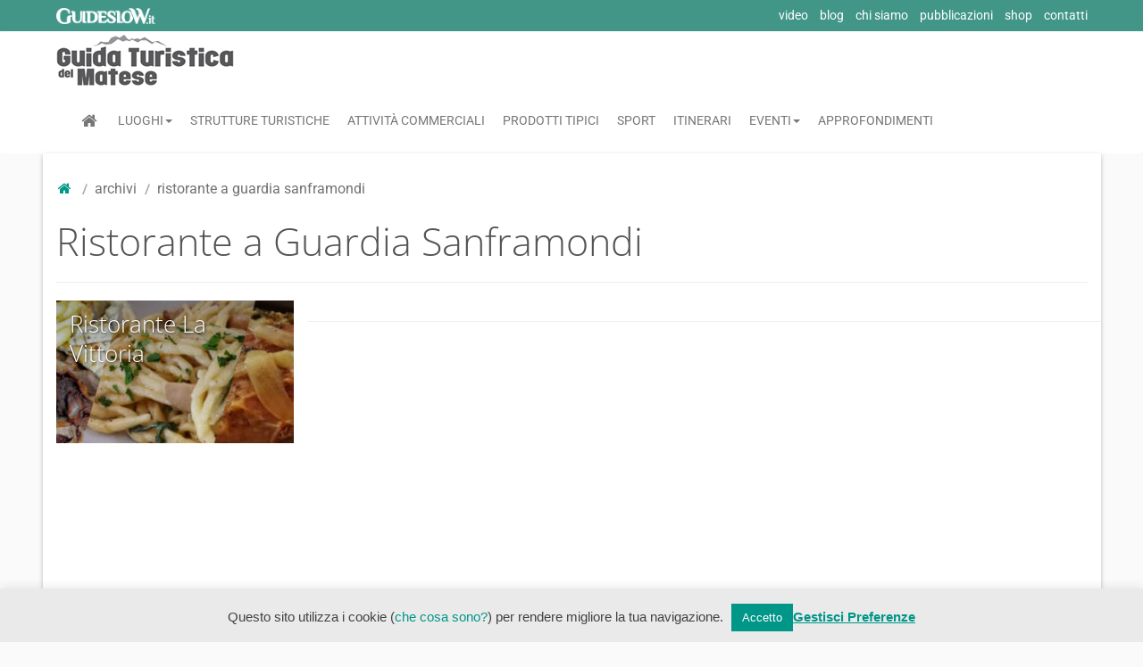

--- FILE ---
content_type: text/html; charset=UTF-8
request_url: https://matese.guideslow.it/attributi/ristorante-a-guardia-sanframondi/
body_size: 11224
content:
<!DOCTYPE html><head itemscope itemtype=http://schema.org/WebSite><link rel=stylesheet href="https://matese.guideslow.it/?w3tc_minify=29420.default.include.e8a8e1.css" media=all><meta charset="UTF-8"><meta name="viewport" content="width=device-width, initial-scale=1.0, maximum-scale=1.0"><title itemprop=name>Ristorante a Guardia Sanframondi Archivi | Guida Turistica del Matese</title><link rel=profile href=https://gmpg.org/xfn/11><link rel=pingback href=https://matese.guideslow.it/xmlrpc.php><link rel=canonical href=https://matese.guideslow.it itemprop=url>  <script>!function(f,b,e,v,n,t,s)
{if(f.fbq)return;n=f.fbq=function(){n.callMethod?n.callMethod.apply(n,arguments):n.queue.push(arguments)};if(!f._fbq)f._fbq=n;n.push=n;n.loaded=!0;n.version='2.0';n.queue=[];t=b.createElement(e);t.async=!0;t.src=v;s=b.getElementsByTagName(e)[0];s.parentNode.insertBefore(t,s)}(window,document,'script','https://connect.facebook.net/en_US/fbevents.js');fbq('init','585151698302385');fbq('track','PageView');</script> <noscript> <img height=1 width=1 src="https://www.facebook.com/tr?id=585151698302385&ev=PageView&noscript=1"> </noscript><!--[if lt IE 9]> <script src=https://matese.guideslow.it/wp-content/themes/guideslow/res/js/html5shiv.min.js></script> <![endif]--><meta property="fb:pages" content="321372874645869"><link rel=stylesheet href=https://matese.guideslow.it/wp-content/themes/guideslow/res/font-awesome/4.7.0/css/font-awesome.min.css><link rel=stylesheet href=https://matese.guideslow.it/wp-content/themes/guideslow/style.css type=text/css><meta name='robots' content='index, follow, max-image-preview:large, max-snippet:-1, max-video-preview:-1'><style>img:is([sizes="auto" i], [sizes^="auto," i]){contain-intrinsic-size:3000px 1500px}</style><link rel=canonical href=https://matese.guideslow.it/attributi/ristorante-a-guardia-sanframondi/ ><meta property="og:locale" content="it_IT"><meta property="og:type" content="article"><meta property="og:title" content="Ristorante a Guardia Sanframondi Archivi | Guida Turistica del Matese"><meta property="og:url" content="https://matese.guideslow.it/attributi/ristorante-a-guardia-sanframondi/"><meta property="og:site_name" content="Guida Turistica del Matese"><meta property="og:image" content="https://matese.guideslow.it/wp-content/uploads/sites/4/2017/07/itinerari.jpg"><meta property="og:image:width" content="400"><meta property="og:image:height" content="300"><meta property="og:image:type" content="image/jpeg"> <script type=application/ld+json class=yoast-schema-graph>{"@context":"https://schema.org","@graph":[{"@type":"CollectionPage","@id":"https://matese.guideslow.it/attributi/ristorante-a-guardia-sanframondi/","url":"https://matese.guideslow.it/attributi/ristorante-a-guardia-sanframondi/","name":"Ristorante a Guardia Sanframondi Archivi | Guida Turistica del Matese","isPartOf":{"@id":"https://matese.guideslow.it/#website"},"primaryImageOfPage":{"@id":"https://matese.guideslow.it/attributi/ristorante-a-guardia-sanframondi/#primaryimage"},"image":{"@id":"https://matese.guideslow.it/attributi/ristorante-a-guardia-sanframondi/#primaryimage"},"thumbnailUrl":"https://matese.guideslow.it/wp-content/uploads/sites/4/2018/03/LA-VITTORIA.jpg","breadcrumb":{"@id":"https://matese.guideslow.it/attributi/ristorante-a-guardia-sanframondi/#breadcrumb"},"inLanguage":"it-IT"},{"@type":"ImageObject","inLanguage":"it-IT","@id":"https://matese.guideslow.it/attributi/ristorante-a-guardia-sanframondi/#primaryimage","url":"https://matese.guideslow.it/wp-content/uploads/sites/4/2018/03/LA-VITTORIA.jpg","contentUrl":"https://matese.guideslow.it/wp-content/uploads/sites/4/2018/03/LA-VITTORIA.jpg","width":1129,"height":728},{"@type":"BreadcrumbList","@id":"https://matese.guideslow.it/attributi/ristorante-a-guardia-sanframondi/#breadcrumb","itemListElement":[{"@type":"ListItem","position":1,"name":"Home","item":"https://matese.guideslow.it/"},{"@type":"ListItem","position":2,"name":"Ristorante a Guardia Sanframondi"}]},{"@type":"WebSite","@id":"https://matese.guideslow.it/#website","url":"https://matese.guideslow.it/","name":"Guida Turistica del Matese","description":"GuideSlow.it - Edizione Monti del Matese","potentialAction":[{"@type":"SearchAction","target":{"@type":"EntryPoint","urlTemplate":"https://matese.guideslow.it/?s={search_term_string}"},"query-input":{"@type":"PropertyValueSpecification","valueRequired":true,"valueName":"search_term_string"}}],"inLanguage":"it-IT"}]}</script> <link rel=stylesheet id=wp-block-library-css href=https://matese.guideslow.it/wp-includes/css/dist/block-library/style.min.css type=text/css media=all><style id=classic-theme-styles-inline-css>/*! This file is auto-generated */
.wp-block-button__link{color:#fff;background-color:#32373c;border-radius:9999px;box-shadow:none;text-decoration:none;padding:calc(.667em + 2px) calc(1.333em + 2px);font-size:1.125em}.wp-block-file__button{background:#32373c;color:#fff;text-decoration:none}</style><style id=global-styles-inline-css>/*<![CDATA[*/:root{--wp--preset--aspect-ratio--square:1;--wp--preset--aspect-ratio--4-3:4/3;--wp--preset--aspect-ratio--3-4:3/4;--wp--preset--aspect-ratio--3-2:3/2;--wp--preset--aspect-ratio--2-3:2/3;--wp--preset--aspect-ratio--16-9:16/9;--wp--preset--aspect-ratio--9-16:9/16;--wp--preset--color--black:#000;--wp--preset--color--cyan-bluish-gray:#abb8c3;--wp--preset--color--white:#fff;--wp--preset--color--pale-pink:#f78da7;--wp--preset--color--vivid-red:#cf2e2e;--wp--preset--color--luminous-vivid-orange:#ff6900;--wp--preset--color--luminous-vivid-amber:#fcb900;--wp--preset--color--light-green-cyan:#7bdcb5;--wp--preset--color--vivid-green-cyan:#00d084;--wp--preset--color--pale-cyan-blue:#8ed1fc;--wp--preset--color--vivid-cyan-blue:#0693e3;--wp--preset--color--vivid-purple:#9b51e0;--wp--preset--gradient--vivid-cyan-blue-to-vivid-purple:linear-gradient(135deg,rgba(6,147,227,1) 0%,rgb(155,81,224) 100%);--wp--preset--gradient--light-green-cyan-to-vivid-green-cyan:linear-gradient(135deg,rgb(122,220,180) 0%,rgb(0,208,130) 100%);--wp--preset--gradient--luminous-vivid-amber-to-luminous-vivid-orange:linear-gradient(135deg,rgba(252,185,0,1) 0%,rgba(255,105,0,1) 100%);--wp--preset--gradient--luminous-vivid-orange-to-vivid-red:linear-gradient(135deg,rgba(255,105,0,1) 0%,rgb(207,46,46) 100%);--wp--preset--gradient--very-light-gray-to-cyan-bluish-gray:linear-gradient(135deg,rgb(238,238,238) 0%,rgb(169,184,195) 100%);--wp--preset--gradient--cool-to-warm-spectrum:linear-gradient(135deg,rgb(74,234,220) 0%,rgb(151,120,209) 20%,rgb(207,42,186) 40%,rgb(238,44,130) 60%,rgb(251,105,98) 80%,rgb(254,248,76) 100%);--wp--preset--gradient--blush-light-purple:linear-gradient(135deg,rgb(255,206,236) 0%,rgb(152,150,240) 100%);--wp--preset--gradient--blush-bordeaux:linear-gradient(135deg,rgb(254,205,165) 0%,rgb(254,45,45) 50%,rgb(107,0,62) 100%);--wp--preset--gradient--luminous-dusk:linear-gradient(135deg,rgb(255,203,112) 0%,rgb(199,81,192) 50%,rgb(65,88,208) 100%);--wp--preset--gradient--pale-ocean:linear-gradient(135deg,rgb(255,245,203) 0%,rgb(182,227,212) 50%,rgb(51,167,181) 100%);--wp--preset--gradient--electric-grass:linear-gradient(135deg,rgb(202,248,128) 0%,rgb(113,206,126) 100%);--wp--preset--gradient--midnight:linear-gradient(135deg,rgb(2,3,129) 0%,rgb(40,116,252) 100%);--wp--preset--font-size--small:13px;--wp--preset--font-size--medium:20px;--wp--preset--font-size--large:36px;--wp--preset--font-size--x-large:42px;--wp--preset--spacing--20:0.44rem;--wp--preset--spacing--30:0.67rem;--wp--preset--spacing--40:1rem;--wp--preset--spacing--50:1.5rem;--wp--preset--spacing--60:2.25rem;--wp--preset--spacing--70:3.38rem;--wp--preset--spacing--80:5.06rem;--wp--preset--shadow--natural:6px 6px 9px rgba(0, 0, 0, 0.2);--wp--preset--shadow--deep:12px 12px 50px rgba(0, 0, 0, 0.4);--wp--preset--shadow--sharp:6px 6px 0px rgba(0, 0, 0, 0.2);--wp--preset--shadow--outlined:6px 6px 0px -3px rgba(255, 255, 255, 1), 6px 6px rgba(0, 0, 0, 1);--wp--preset--shadow--crisp:6px 6px 0px rgba(0, 0, 0, 1)}:where(.is-layout-flex){gap:0.5em}:where(.is-layout-grid){gap:0.5em}body .is-layout-flex{display:flex}.is-layout-flex{flex-wrap:wrap;align-items:center}.is-layout-flex>:is(*,div){margin:0}body .is-layout-grid{display:grid}.is-layout-grid>:is(*,div){margin:0}:where(.wp-block-columns.is-layout-flex){gap:2em}:where(.wp-block-columns.is-layout-grid){gap:2em}:where(.wp-block-post-template.is-layout-flex){gap:1.25em}:where(.wp-block-post-template.is-layout-grid){gap:1.25em}.has-black-color{color:var(--wp--preset--color--black) !important}.has-cyan-bluish-gray-color{color:var(--wp--preset--color--cyan-bluish-gray) !important}.has-white-color{color:var(--wp--preset--color--white) !important}.has-pale-pink-color{color:var(--wp--preset--color--pale-pink) !important}.has-vivid-red-color{color:var(--wp--preset--color--vivid-red) !important}.has-luminous-vivid-orange-color{color:var(--wp--preset--color--luminous-vivid-orange) !important}.has-luminous-vivid-amber-color{color:var(--wp--preset--color--luminous-vivid-amber) !important}.has-light-green-cyan-color{color:var(--wp--preset--color--light-green-cyan) !important}.has-vivid-green-cyan-color{color:var(--wp--preset--color--vivid-green-cyan) !important}.has-pale-cyan-blue-color{color:var(--wp--preset--color--pale-cyan-blue) !important}.has-vivid-cyan-blue-color{color:var(--wp--preset--color--vivid-cyan-blue) !important}.has-vivid-purple-color{color:var(--wp--preset--color--vivid-purple) !important}.has-black-background-color{background-color:var(--wp--preset--color--black) !important}.has-cyan-bluish-gray-background-color{background-color:var(--wp--preset--color--cyan-bluish-gray) !important}.has-white-background-color{background-color:var(--wp--preset--color--white) !important}.has-pale-pink-background-color{background-color:var(--wp--preset--color--pale-pink) !important}.has-vivid-red-background-color{background-color:var(--wp--preset--color--vivid-red) !important}.has-luminous-vivid-orange-background-color{background-color:var(--wp--preset--color--luminous-vivid-orange) !important}.has-luminous-vivid-amber-background-color{background-color:var(--wp--preset--color--luminous-vivid-amber) !important}.has-light-green-cyan-background-color{background-color:var(--wp--preset--color--light-green-cyan) !important}.has-vivid-green-cyan-background-color{background-color:var(--wp--preset--color--vivid-green-cyan) !important}.has-pale-cyan-blue-background-color{background-color:var(--wp--preset--color--pale-cyan-blue) !important}.has-vivid-cyan-blue-background-color{background-color:var(--wp--preset--color--vivid-cyan-blue) !important}.has-vivid-purple-background-color{background-color:var(--wp--preset--color--vivid-purple) !important}.has-black-border-color{border-color:var(--wp--preset--color--black) !important}.has-cyan-bluish-gray-border-color{border-color:var(--wp--preset--color--cyan-bluish-gray) !important}.has-white-border-color{border-color:var(--wp--preset--color--white) !important}.has-pale-pink-border-color{border-color:var(--wp--preset--color--pale-pink) !important}.has-vivid-red-border-color{border-color:var(--wp--preset--color--vivid-red) !important}.has-luminous-vivid-orange-border-color{border-color:var(--wp--preset--color--luminous-vivid-orange) !important}.has-luminous-vivid-amber-border-color{border-color:var(--wp--preset--color--luminous-vivid-amber) !important}.has-light-green-cyan-border-color{border-color:var(--wp--preset--color--light-green-cyan) !important}.has-vivid-green-cyan-border-color{border-color:var(--wp--preset--color--vivid-green-cyan) !important}.has-pale-cyan-blue-border-color{border-color:var(--wp--preset--color--pale-cyan-blue) !important}.has-vivid-cyan-blue-border-color{border-color:var(--wp--preset--color--vivid-cyan-blue) !important}.has-vivid-purple-border-color{border-color:var(--wp--preset--color--vivid-purple) !important}.has-vivid-cyan-blue-to-vivid-purple-gradient-background{background:var(--wp--preset--gradient--vivid-cyan-blue-to-vivid-purple) !important}.has-light-green-cyan-to-vivid-green-cyan-gradient-background{background:var(--wp--preset--gradient--light-green-cyan-to-vivid-green-cyan) !important}.has-luminous-vivid-amber-to-luminous-vivid-orange-gradient-background{background:var(--wp--preset--gradient--luminous-vivid-amber-to-luminous-vivid-orange) !important}.has-luminous-vivid-orange-to-vivid-red-gradient-background{background:var(--wp--preset--gradient--luminous-vivid-orange-to-vivid-red) !important}.has-very-light-gray-to-cyan-bluish-gray-gradient-background{background:var(--wp--preset--gradient--very-light-gray-to-cyan-bluish-gray) !important}.has-cool-to-warm-spectrum-gradient-background{background:var(--wp--preset--gradient--cool-to-warm-spectrum) !important}.has-blush-light-purple-gradient-background{background:var(--wp--preset--gradient--blush-light-purple) !important}.has-blush-bordeaux-gradient-background{background:var(--wp--preset--gradient--blush-bordeaux) !important}.has-luminous-dusk-gradient-background{background:var(--wp--preset--gradient--luminous-dusk) !important}.has-pale-ocean-gradient-background{background:var(--wp--preset--gradient--pale-ocean) !important}.has-electric-grass-gradient-background{background:var(--wp--preset--gradient--electric-grass) !important}.has-midnight-gradient-background{background:var(--wp--preset--gradient--midnight) !important}.has-small-font-size{font-size:var(--wp--preset--font-size--small) !important}.has-medium-font-size{font-size:var(--wp--preset--font-size--medium) !important}.has-large-font-size{font-size:var(--wp--preset--font-size--large) !important}.has-x-large-font-size{font-size:var(--wp--preset--font-size--x-large) !important}:where(.wp-block-post-template.is-layout-flex){gap:1.25em}:where(.wp-block-post-template.is-layout-grid){gap:1.25em}:where(.wp-block-columns.is-layout-flex){gap:2em}:where(.wp-block-columns.is-layout-grid){gap:2em}:root :where(.wp-block-pullquote){font-size:1.5em;line-height:1.6}/*]]>*/</style><link rel=stylesheet id=contact-form-7-css href=https://matese.guideslow.it/wp-content/plugins/contact-form-7/includes/css/styles.css type=text/css media=all><link rel=stylesheet id=cookie-law-info-css href=https://matese.guideslow.it/wp-content/plugins/cookie-law-info/legacy/public/css/cookie-law-info-public.css type=text/css media=all><link rel=stylesheet id=cookie-law-info-gdpr-css href=https://matese.guideslow.it/wp-content/plugins/cookie-law-info/legacy/public/css/cookie-law-info-gdpr.css type=text/css media=all><link rel=stylesheet id=rs-plugin-settings-css href='https://matese.guideslow.it/wp-content/plugins/revslider/rs-plugin/css/settings.css?rev=4.5.6' type=text/css media=all><style id=rs-plugin-settings-inline-css>.tp-caption.medium_grey{position:absolute;color:#fff;text-shadow:0px 2px 5px rgba(0,0,0,0.5);font-weight:700;font-size:20px;line-height:20px;font-family:Arial;padding:2px
4px;margin:0px;border-width:0px;border-style:none;background-color:#888;white-space:nowrap}.tp-caption.small_text{position:absolute;color:#fff;text-shadow:0px 2px 5px rgba(0,0,0,0.5);font-weight:700;font-size:14px;line-height:20px;font-family:Arial;margin:0px;border-width:0px;border-style:none;white-space:nowrap}.tp-caption.medium_text{position:absolute;color:#fff;text-shadow:0px 2px 5px rgba(0,0,0,0.5);font-weight:700;font-size:20px;line-height:20px;font-family:Arial;margin:0px;border-width:0px;border-style:none;white-space:nowrap}.tp-caption.large_text{position:absolute;color:#fff;text-shadow:0px 2px 5px rgba(0,0,0,0.5);font-weight:700;font-size:40px;line-height:40px;font-family:Arial;margin:0px;border-width:0px;border-style:none;white-space:nowrap}.tp-caption.very_large_text{position:absolute;color:#fff;text-shadow:0px 2px 5px rgba(0,0,0,0.5);font-weight:700;font-size:60px;line-height:60px;font-family:Arial;margin:0px;border-width:0px;border-style:none;white-space:nowrap;letter-spacing:-2px}.tp-caption.very_big_white{position:absolute;color:#fff;text-shadow:none;font-weight:800;font-size:60px;line-height:60px;font-family:Arial;margin:0px;border-width:0px;border-style:none;white-space:nowrap;padding:0px
4px;padding-top:1px;background-color:#000}.tp-caption.very_big_black{position:absolute;color:#000;text-shadow:none;font-weight:700;font-size:60px;line-height:60px;font-family:Arial;margin:0px;border-width:0px;border-style:none;white-space:nowrap;padding:0px
4px;padding-top:1px;background-color:#fff}.tp-caption.modern_medium_fat{position:absolute;color:#000;text-shadow:none;font-weight:800;font-size:24px;line-height:20px;font-family:"Open Sans",sans-serif;margin:0px;border-width:0px;border-style:none;white-space:nowrap}.tp-caption.modern_medium_fat_white{position:absolute;color:#fff;text-shadow:none;font-weight:800;font-size:24px;line-height:20px;font-family:"Open Sans",sans-serif;margin:0px;border-width:0px;border-style:none;white-space:nowrap}.tp-caption.modern_medium_light{position:absolute;color:#000;text-shadow:none;font-weight:300;font-size:24px;line-height:20px;font-family:"Open Sans",sans-serif;margin:0px;border-width:0px;border-style:none;white-space:nowrap}.tp-caption.modern_big_bluebg{position:absolute;color:#fff;text-shadow:none;font-weight:800;font-size:30px;line-height:36px;font-family:"Open Sans",sans-serif;padding:3px
10px;margin:0px;border-width:0px;border-style:none;background-color:#4e5b6c;letter-spacing:0}.tp-caption.modern_big_redbg{position:absolute;color:#fff;text-shadow:none;font-weight:300;font-size:30px;line-height:36px;font-family:"Open Sans",sans-serif;padding:3px
10px;padding-top:1px;margin:0px;border-width:0px;border-style:none;background-color:#de543e;letter-spacing:0}.tp-caption.modern_small_text_dark{position:absolute;color:#555;text-shadow:none;font-size:14px;line-height:22px;font-family:Arial;margin:0px;border-width:0px;border-style:none;white-space:nowrap}.tp-caption.boxshadow{-moz-box-shadow:0px 0px 20px rgba(0,0,0,0.5);-webkit-box-shadow:0px 0px 20px rgba(0,0,0,0.5);box-shadow:0px 0px 20px rgba(0,0,0,0.5)}.tp-caption.black{color:#000;text-shadow:none}.tp-caption.noshadow{text-shadow:none}.tp-caption.thinheadline_dark{position:absolute;color:rgba(0,0,0,0.85);text-shadow:none;font-weight:300;font-size:30px;line-height:30px;font-family:"Open Sans";background-color:transparent}.tp-caption.thintext_dark{position:absolute;color:rgba(0,0,0,0.85);text-shadow:none;font-weight:300;font-size:16px;line-height:26px;font-family:"Open Sans";background-color:transparent}.tp-caption.largeblackbg{position:absolute;color:#fff;text-shadow:none;font-weight:300;font-size:50px;line-height:70px;font-family:"Open Sans";background-color:#000;padding:0px
20px;-webkit-border-radius:0px;-moz-border-radius:0px;border-radius:0px}.tp-caption.largepinkbg{position:absolute;color:#fff;text-shadow:none;font-weight:300;font-size:50px;line-height:70px;font-family:"Open Sans";background-color:#db4360;padding:0px
20px;-webkit-border-radius:0px;-moz-border-radius:0px;border-radius:0px}.tp-caption.largewhitebg{position:absolute;color:#000;text-shadow:none;font-weight:300;font-size:50px;line-height:70px;font-family:"Open Sans";background-color:#fff;padding:0px
20px;-webkit-border-radius:0px;-moz-border-radius:0px;border-radius:0px}.tp-caption.largegreenbg{position:absolute;color:#fff;text-shadow:none;font-weight:300;font-size:50px;line-height:70px;font-family:"Open Sans";background-color:#67ae73;padding:0px
20px;-webkit-border-radius:0px;-moz-border-radius:0px;border-radius:0px}.tp-caption.excerpt{font-size:36px;line-height:36px;font-weight:700;font-family:Arial;color:#fff;text-decoration:none;background-color:rgba(0,0,0,1);text-shadow:none;margin:0px;letter-spacing:-1.5px;padding:1px
4px 0px 4px;width:150px;white-space:normal !important;height:auto;border-width:0px;border-color:rgb(255,255,255);border-style:none}.tp-caption.large_bold_grey{font-size:60px;line-height:60px;font-weight:800;font-family:"Open Sans";color:rgb(102,102,102);text-decoration:none;background-color:transparent;text-shadow:none;margin:0px;padding:1px
4px 0px;border-width:0px;border-color:rgb(255,214,88);border-style:none}.tp-caption.medium_thin_grey{font-size:34px;line-height:30px;font-weight:300;font-family:"Open Sans";color:rgb(102,102,102);text-decoration:none;background-color:transparent;padding:1px
4px 0px;text-shadow:none;margin:0px;border-width:0px;border-color:rgb(255,214,88);border-style:none}.tp-caption.small_thin_grey{font-size:18px;line-height:26px;font-weight:300;font-family:"Open Sans";color:rgb(117,117,117);text-decoration:none;background-color:transparent;padding:1px
4px 0px;text-shadow:none;margin:0px;border-width:0px;border-color:rgb(255,214,88);border-style:none}.tp-caption.lightgrey_divider{text-decoration:none;background-color:rgba(235,235,235,1);width:370px;height:3px;background-position:initial initial;background-repeat:initial initial;border-width:0px;border-color:rgb(34,34,34);border-style:none}.tp-caption.large_bold_darkblue{font-size:58px;line-height:60px;font-weight:800;font-family:"Open Sans";color:rgb(52,73,94);text-decoration:none;background-color:transparent;border-width:0px;border-color:rgb(255,214,88);border-style:none}.tp-caption.medium_bg_darkblue{font-size:20px;line-height:20px;font-weight:800;font-family:"Open Sans";color:rgb(255,255,255);text-decoration:none;background-color:rgb(52,73,94);padding:10px;border-width:0px;border-color:rgb(255,214,88);border-style:none}.tp-caption.medium_bold_red{font-size:24px;line-height:30px;font-weight:800;font-family:"Open Sans";color:rgb(227,58,12);text-decoration:none;background-color:transparent;padding:0px;border-width:0px;border-color:rgb(255,214,88);border-style:none}.tp-caption.medium_light_red{font-size:21px;line-height:26px;font-weight:300;font-family:"Open Sans";color:rgb(227,58,12);text-decoration:none;background-color:transparent;padding:0px;border-width:0px;border-color:rgb(255,214,88);border-style:none}.tp-caption.medium_bg_red{font-size:20px;line-height:20px;font-weight:800;font-family:"Open Sans";color:rgb(255,255,255);text-decoration:none;background-color:rgb(227,58,12);padding:10px;border-width:0px;border-color:rgb(255,214,88);border-style:none}.tp-caption.medium_bold_orange{font-size:24px;line-height:30px;font-weight:800;font-family:"Open Sans";color:rgb(243,156,18);text-decoration:none;background-color:transparent;border-width:0px;border-color:rgb(255,214,88);border-style:none}.tp-caption.medium_bg_orange{font-size:20px;line-height:20px;font-weight:800;font-family:"Open Sans";color:rgb(255,255,255);text-decoration:none;background-color:rgb(243,156,18);padding:10px;border-width:0px;border-color:rgb(255,214,88);border-style:none}.tp-caption.grassfloor{text-decoration:none;background-color:rgba(160,179,151,1);width:4000px;height:150px;border-width:0px;border-color:rgb(34,34,34);border-style:none}.tp-caption.large_bold_white{font-size:58px;line-height:60px;font-weight:800;font-family:"Open Sans";color:rgb(255,255,255);text-decoration:none;background-color:transparent;border-width:0px;border-color:rgb(255,214,88);border-style:none}.tp-caption.medium_light_white{font-size:30px;line-height:36px;font-weight:300;font-family:"Open Sans";color:rgb(255,255,255);text-decoration:none;background-color:transparent;padding:0px;border-width:0px;border-color:rgb(255,214,88);border-style:none}.tp-caption.mediumlarge_light_white{font-size:34px;line-height:40px;font-weight:300;font-family:"Open Sans";color:rgb(255,255,255);text-decoration:none;background-color:transparent;padding:0px;border-width:0px;border-color:rgb(255,214,88);border-style:none}.tp-caption.mediumlarge_light_white_center{font-size:34px;line-height:40px;font-weight:300;font-family:"Open Sans";color:#fff;text-decoration:none;background-color:transparent;padding:0px
0px 0px 0px;text-align:center;border-width:0px;border-color:rgb(255,214,88);border-style:none}.tp-caption.medium_bg_asbestos{font-size:20px;line-height:20px;font-weight:800;font-family:"Open Sans";color:rgb(255,255,255);text-decoration:none;background-color:rgb(127,140,141);padding:10px;border-width:0px;border-color:rgb(255,214,88);border-style:none}.tp-caption.medium_light_black{font-size:30px;line-height:36px;font-weight:300;font-family:"Open Sans";color:rgb(0,0,0);text-decoration:none;background-color:transparent;padding:0px;border-width:0px;border-color:rgb(255,214,88);border-style:none}.tp-caption.large_bold_black{font-size:58px;line-height:60px;font-weight:800;font-family:"Open Sans";color:rgb(0,0,0);text-decoration:none;background-color:transparent;border-width:0px;border-color:rgb(255,214,88);border-style:none}.tp-caption.mediumlarge_light_darkblue{font-size:34px;line-height:40px;font-weight:300;font-family:"Open Sans";color:rgb(52,73,94);text-decoration:none;background-color:transparent;padding:0px;border-width:0px;border-color:rgb(255,214,88);border-style:none}.tp-caption.small_light_white{font-size:17px;line-height:28px;font-weight:300;font-family:"Open Sans";color:rgb(255,255,255);text-decoration:none;background-color:transparent;padding:0px;border-width:0px;border-color:rgb(255,214,88);border-style:none}.tp-caption.roundedimage{border-width:0px;border-color:rgb(34,34,34);border-style:none}.tp-caption.large_bg_black{font-size:40px;line-height:40px;font-weight:800;font-family:"Open Sans";color:rgb(255,255,255);text-decoration:none;background-color:rgb(0,0,0);padding:10px
20px 15px;border-width:0px;border-color:rgb(255,214,88);border-style:none}.tp-caption.mediumwhitebg{font-size:30px;line-height:30px;font-weight:300;font-family:"Open Sans";color:rgb(0,0,0);text-decoration:none;background-color:rgb(255,255,255);padding:5px
15px 10px;text-shadow:none;border-width:0px;border-color:rgb(0,0,0);border-style:none}.tp-caption
a{color:#ff7302;text-shadow:none;-webkit-transition:all 0.2s ease-out;-moz-transition:all 0.2s ease-out;-o-transition:all 0.2s ease-out;-ms-transition:all 0.2s ease-out}.tp-caption a:hover{color:#ffa902}.tp-caption
a{color:#ff7302;text-shadow:none;-webkit-transition:all 0.2s ease-out;-moz-transition:all 0.2s ease-out;-o-transition:all 0.2s ease-out;-ms-transition:all 0.2s ease-out}.tp-caption a:hover{color:#ffa902}.tp-caption
a{color:#ff7302;text-shadow:none;-webkit-transition:all 0.2s ease-out;-moz-transition:all 0.2s ease-out;-o-transition:all 0.2s ease-out;-ms-transition:all 0.2s ease-out}.tp-caption a:hover{color:#ffa902}.tp-caption
a{color:#ff7302;text-shadow:none;-webkit-transition:all 0.2s ease-out;-moz-transition:all 0.2s ease-out;-o-transition:all 0.2s ease-out;-ms-transition:all 0.2s ease-out}.tp-caption a:hover{color:#ffa902}.tp-caption
a{color:#ff7302;text-shadow:none;-webkit-transition:all 0.2s ease-out;-moz-transition:all 0.2s ease-out;-o-transition:all 0.2s ease-out;-ms-transition:all 0.2s ease-out}.tp-caption a:hover{color:#ffa902}.tp-caption
a{color:#ff7302;text-shadow:none;-webkit-transition:all 0.2s ease-out;-moz-transition:all 0.2s ease-out;-o-transition:all 0.2s ease-out;-ms-transition:all 0.2s ease-out}.tp-caption a:hover{color:#ffa902}.tp-caption
a{color:#ff7302;text-shadow:none;-webkit-transition:all 0.2s ease-out;-moz-transition:all 0.2s ease-out;-o-transition:all 0.2s ease-out;-ms-transition:all 0.2s ease-out}.tp-caption a:hover{color:#ffa902}.tp-caption
a{color:#ff7302;text-shadow:none;-webkit-transition:all 0.2s ease-out;-moz-transition:all 0.2s ease-out;-o-transition:all 0.2s ease-out;-ms-transition:all 0.2s ease-out}.tp-caption a:hover{color:#ffa902}.tp-caption
a{color:#ff7302;text-shadow:none;-webkit-transition:all 0.2s ease-out;-moz-transition:all 0.2s ease-out;-o-transition:all 0.2s ease-out;-ms-transition:all 0.2s ease-out}.tp-caption a:hover{color:#ffa902}</style><link rel=stylesheet id=flick-css href=https://matese.guideslow.it/wp-content/plugins/mailchimp/assets/css/flick/flick.css type=text/css media=all><link rel=stylesheet id=mailchimp_sf_main_css-css href=https://matese.guideslow.it/wp-content/plugins/mailchimp/assets/css/frontend.css type=text/css media=all> <script src=https://matese.guideslow.it/wp-includes/js/jquery/jquery.min.js id=jquery-core-js></script> <script src=https://matese.guideslow.it/wp-includes/js/jquery/jquery-migrate.min.js id=jquery-migrate-js></script> <script id=cookie-law-info-js-extra>var Cli_Data={"nn_cookie_ids":[],"cookielist":[],"non_necessary_cookies":[],"ccpaEnabled":"","ccpaRegionBased":"","ccpaBarEnabled":"","strictlyEnabled":["necessary","obligatoire"],"ccpaType":"gdpr","js_blocking":"","custom_integration":"","triggerDomRefresh":"","secure_cookies":""};var cli_cookiebar_settings={"animate_speed_hide":"500","animate_speed_show":"500","background":"#eaeaea","border":"#007767","border_on":"","button_1_button_colour":"#009688","button_1_button_hover":"#00786d","button_1_link_colour":"#fff","button_1_as_button":"1","button_1_new_win":"","button_2_button_colour":"#333333","button_2_button_hover":"#292929","button_2_link_colour":"#009688","button_2_as_button":"","button_2_hidebar":"","button_3_button_colour":"#dedfe0","button_3_button_hover":"#b2b2b3","button_3_link_colour":"#333333","button_3_as_button":"1","button_3_new_win":"","button_4_button_colour":"#dedfe0","button_4_button_hover":"#b2b2b3","button_4_link_colour":"#333333","button_4_as_button":"1","button_7_button_colour":"#61a229","button_7_button_hover":"#4e8221","button_7_link_colour":"#fff","button_7_as_button":"1","button_7_new_win":"","font_family":"Lucida Sans Unicode, Lucida Grande, sans-serif","header_fix":"","notify_animate_hide":"1","notify_animate_show":"","notify_div_id":"#cookie-law-info-bar","notify_position_horizontal":"right","notify_position_vertical":"bottom","scroll_close":"1","scroll_close_reload":"","accept_close_reload":"","reject_close_reload":"","showagain_tab":"","showagain_background":"#fff","showagain_border":"#000","showagain_div_id":"#cookie-law-info-again","showagain_x_position":"100px","text":"#424242","show_once_yn":"","show_once":"10000","logging_on":"","as_popup":"","popup_overlay":"1","bar_heading_text":"","cookie_bar_as":"banner","popup_showagain_position":"bottom-right","widget_position":"left"};var log_object={"ajax_url":"https:\/\/matese.guideslow.it\/wp-admin\/admin-ajax.php"};</script> <script src=https://matese.guideslow.it/wp-content/plugins/cookie-law-info/legacy/public/js/cookie-law-info-public.js id=cookie-law-info-js></script> <script src="https://matese.guideslow.it/wp-content/plugins/revslider/rs-plugin/js/jquery.themepunch.plugins.min.js?rev=4.5.6" id=themepunchtools-js></script> <script src="https://matese.guideslow.it/wp-content/plugins/revslider/rs-plugin/js/jquery.themepunch.revolution.min.js?rev=4.5.6" id=revmin-js></script> <link rel=https://api.w.org/ href=https://matese.guideslow.it/wp-json/ ></head><body data-rsssl=1 class="archive tax-attributi term-ristorante-a-guardia-sanframondi term-557 wp-theme-guideslow" data-spy=scroll data-target=.nav-secondary-wrapper data-offset=220><script src="https://matese.guideslow.it/?w3tc_minify=29420.default.include-body.49c048.js" defer></script> <div id=menu-global-container class="hidden-xs hidden-sm"><div class=container> <a href="http://guideslow.it?ref=guide-logo-top" target=_blank> <img src=https://guideslow.it/wp-content/uploads/2015/12/logo-guideslow-2015-white.png alt=GuideSlow.it style="width: 111px; height: 18px; margin: 9px 0 auto 0px;"> </a><ul class="list-inline pull-right" id=menu-global> <li><a href=https://matese.guideslow.it/video>video</a></li> <li><a href=http://blog.guideslow.it/ target=_blank>blog</a></li> <li><a href=http://guideslow.it/chi-siamo/ target=_blank>chi siamo</a></li> <li><a href=http://guideslow.it/riviste/ target=_blank>pubblicazioni</a></li> <li><a href=http://guideslow.it/shop/ target=_blank>shop</a></li> <li><a href=http://guideslow.it/contatti/ target=_blank>contatti</a></li></ul></div></div><nav class="navbar navbar-default " style="margin-bottom: 0" role=navigation><div class=container><div class=navbar-header> <button type=button class=navbar-toggle data-toggle=collapse data-target=.navbar-collapse> <i class="fa fa-bars"></i> </button> <a class=navbar-brand href=https://matese.guideslow.it style="padding-top: 0"> <img style="width: 204px; height: 63px;" src=https://matese.guideslow.it/wp-content/uploads/sites/4/2015/04/logo-guida-turistica-matese.png alt="Guida Turistica del Matese"> </a></div><div id=bs-navbar-collapse-1 class="collapse navbar-collapse"><ul id=menu-menu-primario class="nav navbar-nav navbar-left"><li id=menu-item-14 class="menu-item menu-item-type-custom menu-item-object-custom menu-item-home"><a href=https://matese.guideslow.it/ ><i class="fa fa-home fa-fw fa-lg"></i></a></li> <li id=menu-item-15 class="dropdown localita menu-item menu-item-type-post_type menu-item-object-page menu-item-has-children"><a href=https://matese.guideslow.it/localita/ class=dropdown-toggle data-toggle=dropdown>Luoghi<b class=caret></b></a><ul class=dropdown-menu> <li id=menu-item-1080 class="localita menu-item menu-item-type-post_type menu-item-object-page"><a href=https://matese.guideslow.it/localita/ >Comuni</a></li> <li id=menu-item-172 class="menu-item menu-item-type-post_type menu-item-object-page"><a href=https://matese.guideslow.it/punti-di-interesse/ >Punti di Interesse</a></li> <li id=menu-item-1389 class="menu-item menu-item-type-post_type menu-item-object-page"><a href=https://matese.guideslow.it/panorami/ >Panorami</a></li></ul> </li> <li id=menu-item-16 class="menu-item menu-item-type-post_type menu-item-object-page"><a href=https://matese.guideslow.it/strutture/ >Strutture Turistiche</a></li> <li id=menu-item-1292 class="menu-item menu-item-type-post_type menu-item-object-page"><a href=https://matese.guideslow.it/shopping/ >Attività Commerciali</a></li> <li id=menu-item-117 class="menu-item menu-item-type-post_type menu-item-object-page"><a href=https://matese.guideslow.it/prodotti/ >Prodotti Tipici</a></li> <li id=menu-item-17 class="menu-item menu-item-type-post_type menu-item-object-page"><a href=https://matese.guideslow.it/sport/ >Sport</a></li> <li id=menu-item-29 class="menu-item menu-item-type-post_type menu-item-object-page"><a href=https://matese.guideslow.it/itinerari/ >Itinerari</a></li> <li id=menu-item-4672 class="dropdown eventi menu-item menu-item-type-post_type menu-item-object-page menu-item-has-children"><a href=https://matese.guideslow.it/eventi/ class=dropdown-toggle data-toggle=dropdown>Eventi<b class=caret></b></a><ul class=dropdown-menu> <li id=menu-item-1344 class="menu-item menu-item-type-post_type menu-item-object-page"><a href=https://matese.guideslow.it/eventi/ >Prossimi Eventi</a></li> <li id=menu-item-1348 class="menu-item menu-item-type-post_type menu-item-object-page"><a href=https://matese.guideslow.it/archivio-eventi/ >Archivio Eventi</a></li></ul> </li> <li id=menu-item-1297 class="approfondimenti menu-item menu-item-type-post_type menu-item-object-page"><a href=https://matese.guideslow.it/approfondimenti/ >Approfondimenti</a></li></ul></div></div></nav><div id=main class=container style="position: relative"><ul class=breadcrumb> <li><a href=https://matese.guideslow.it><i class="fa fa-home fa-fw"></i> </a></li> <li>Archivi</li> <li>Ristorante a Guardia Sanframondi</li></ul><div class=page-header><h1>Ristorante a Guardia Sanframondi</h1></div><div class=row><div class="col-md-3 col-xs-12 col-sm-6"><div class=iso-element><div style="height: 160px; background: url(https://matese.guideslow.it/wp-content/uploads/sites/4/2018/03/LA-VITTORIA-300x300.jpg) no-repeat center center; background-size: cover"><div class=iso-text><a href=https://matese.guideslow.it/strutture/ristorante-la-vittoria-guardia-sanframondi/ ><h4>Ristorante La Vittoria</h4></a></div></div></div></div><hr><div class="visible-lg-block visible-md-block" style="position:relative; width:970px; margin:auto;"> <script async src=//pagead2.googlesyndication.com/pagead/js/adsbygoogle.js></script>  <ins class=adsbygoogle style=display:inline-block;width:970px;height:250px data-ad-client=ca-pub-6502843687566444 data-ad-slot=4475854610></ins> <script>(adsbygoogle=window.adsbygoogle||[]).push({});</script> </div><div class="visible-xs-block visible-sm-block"> <script async src=//pagead2.googlesyndication.com/pagead/js/adsbygoogle.js></script>  <ins class=adsbygoogle style=display:inline-block;width:300px;height:250px data-ad-client=ca-pub-6502843687566444 data-ad-slot=4275548213></ins> <script>(adsbygoogle=window.adsbygoogle||[]).push({});</script> </div></div></div><div id=footer><div class=container><div class=row></div></div><div class=container><div class=row><div class="col-md-3 col-sm-6 col-xs-12 hidden-xs"><div id=footer_widget_1_tag_cloud-2 class=footer-widget><h4 class="rounded">Tag</h4><div class=tagcloud><a href=https://matese.guideslow.it/tag/alife/ class="tag-cloud-link tag-link-178 tag-link-position-1" style="font-size: 8pt;" aria-label="alife (2 elementi)">alife</a> <a href=https://matese.guideslow.it/tag/architettura-romana/ class="tag-cloud-link tag-link-362 tag-link-position-2" style="font-size: 8pt;" aria-label="Architettura Romana (2 elementi)">Architettura Romana</a> <a href=https://matese.guideslow.it/tag/arco-romano/ class="tag-cloud-link tag-link-361 tag-link-position-3" style="font-size: 8pt;" aria-label="Arco Romano (2 elementi)">Arco Romano</a> <a href=https://matese.guideslow.it/tag/artigianato/ class="tag-cloud-link tag-link-107 tag-link-position-4" style="font-size: 8pt;" aria-label="artigianato (2 elementi)">artigianato</a> <a href=https://matese.guideslow.it/tag/campitello-matese/ class="tag-cloud-link tag-link-114 tag-link-position-5" style="font-size: 9.2923076923077pt;" aria-label="campitello matese (3 elementi)">campitello matese</a> <a href=https://matese.guideslow.it/tag/campo-braca/ class="tag-cloud-link tag-link-469 tag-link-position-6" style="font-size: 8pt;" aria-label="Campo Braca (2 elementi)">Campo Braca</a> <a href=https://matese.guideslow.it/tag/canoa-matese/ class="tag-cloud-link tag-link-83 tag-link-position-7" style="font-size: 8pt;" aria-label="canoa matese (2 elementi)">canoa matese</a> <a href=https://matese.guideslow.it/tag/castelli/ class="tag-cloud-link tag-link-54 tag-link-position-8" style="font-size: 8pt;" aria-label="castelli (2 elementi)">castelli</a> <a href=https://matese.guideslow.it/tag/castelli-nel-matese/ class="tag-cloud-link tag-link-56 tag-link-position-9" style="font-size: 8pt;" aria-label="castelli nel matese (2 elementi)">castelli nel matese</a> <a href=https://matese.guideslow.it/tag/cosa-vedere-ad-alife/ class="tag-cloud-link tag-link-357 tag-link-position-10" style="font-size: 10.369230769231pt;" aria-label="Cosa Vedere ad Alife (4 elementi)">Cosa Vedere ad Alife</a> <a href=https://matese.guideslow.it/tag/cusano-mutri/ class="tag-cloud-link tag-link-786 tag-link-position-11" style="font-size: 9.2923076923077pt;" aria-label="cusano mutri (3 elementi)">cusano mutri</a> <a href=https://matese.guideslow.it/tag/escursioni-matese/ class="tag-cloud-link tag-link-471 tag-link-position-12" style="font-size: 9.2923076923077pt;" aria-label="Escursioni Matese (3 elementi)">Escursioni Matese</a> <a href=https://matese.guideslow.it/tag/fiori/ class="tag-cloud-link tag-link-49 tag-link-position-13" style="font-size: 10.369230769231pt;" aria-label="Fiori (4 elementi)">Fiori</a> <a href=https://matese.guideslow.it/tag/fiori-matese/ class="tag-cloud-link tag-link-51 tag-link-position-14" style="font-size: 8pt;" aria-label="fiori matese (2 elementi)">fiori matese</a> <a href=https://matese.guideslow.it/tag/funghi-matese/ class="tag-cloud-link tag-link-80 tag-link-position-15" style="font-size: 10.369230769231pt;" aria-label="funghi matese (4 elementi)">funghi matese</a> <a href=https://matese.guideslow.it/tag/grotte-del-matese/ class="tag-cloud-link tag-link-434 tag-link-position-16" style="font-size: 8pt;" aria-label="Grotte del Matese (2 elementi)">Grotte del Matese</a> <a href=https://matese.guideslow.it/tag/grotte-matese/ class="tag-cloud-link tag-link-466 tag-link-position-17" style="font-size: 9.2923076923077pt;" aria-label="Grotte Matese (3 elementi)">Grotte Matese</a> <a href=https://matese.guideslow.it/tag/illuminarti/ class="tag-cloud-link tag-link-42 tag-link-position-18" style="font-size: 8pt;" aria-label="illuminarti (2 elementi)">illuminarti</a> <a href=https://matese.guideslow.it/tag/lago/ class="tag-cloud-link tag-link-842 tag-link-position-19" style="font-size: 9.2923076923077pt;" aria-label="lago (3 elementi)">lago</a> <a href=https://matese.guideslow.it/tag/lago-matese/ class="tag-cloud-link tag-link-156 tag-link-position-20" style="font-size: 9.2923076923077pt;" aria-label="lago matese (3 elementi)">lago matese</a> <a href=https://matese.guideslow.it/tag/letino/ class="tag-cloud-link tag-link-868 tag-link-position-21" style="font-size: 9.2923076923077pt;" aria-label="letino (3 elementi)">letino</a> <a href=https://matese.guideslow.it/tag/matese/ class="tag-cloud-link tag-link-55 tag-link-position-22" style="font-size: 22pt;" aria-label="matese (59 elementi)">matese</a> <a href=https://matese.guideslow.it/tag/molise/ class="tag-cloud-link tag-link-737 tag-link-position-23" style="font-size: 8pt;" aria-label="molise (2 elementi)">molise</a> <a href=https://matese.guideslow.it/tag/monte-miletto/ class="tag-cloud-link tag-link-112 tag-link-position-24" style="font-size: 9.2923076923077pt;" aria-label="monte miletto (3 elementi)">monte miletto</a> <a href=https://matese.guideslow.it/tag/monte-miletto-matese/ class="tag-cloud-link tag-link-415 tag-link-position-25" style="font-size: 8pt;" aria-label="Monte Miletto Matese (2 elementi)">Monte Miletto Matese</a> <a href=https://matese.guideslow.it/tag/musica/ class="tag-cloud-link tag-link-77 tag-link-position-26" style="font-size: 8pt;" aria-label="musica (2 elementi)">musica</a> <a href=https://matese.guideslow.it/tag/natura/ class="tag-cloud-link tag-link-746 tag-link-position-27" style="font-size: 13.061538461538pt;" aria-label="natura (8 elementi)">natura</a> <a href=https://matese.guideslow.it/tag/parco-regionale-del-matese/ class="tag-cloud-link tag-link-139 tag-link-position-28" style="font-size: 8pt;" aria-label="Parco regionale del Matese (2 elementi)">Parco regionale del Matese</a> <a href=https://matese.guideslow.it/tag/piante/ class="tag-cloud-link tag-link-50 tag-link-position-29" style="font-size: 9.2923076923077pt;" aria-label="Piante (3 elementi)">Piante</a> <a href=https://matese.guideslow.it/tag/piedimonte-matese/ class="tag-cloud-link tag-link-129 tag-link-position-30" style="font-size: 9.2923076923077pt;" aria-label="piedimonte matese (3 elementi)">piedimonte matese</a> <a href=https://matese.guideslow.it/tag/pietraroja/ class="tag-cloud-link tag-link-732 tag-link-position-31" style="font-size: 8pt;" aria-label="pietraroja (2 elementi)">pietraroja</a> <a href=https://matese.guideslow.it/tag/prodotti-locali/ class="tag-cloud-link tag-link-39 tag-link-position-32" style="font-size: 10.369230769231pt;" aria-label="prodotti locali (4 elementi)">prodotti locali</a> <a href=https://matese.guideslow.it/tag/rafting-matese/ class="tag-cloud-link tag-link-75 tag-link-position-33" style="font-size: 8pt;" aria-label="rafting matese (2 elementi)">rafting matese</a> <a href=https://matese.guideslow.it/tag/san-lorenzello/ class="tag-cloud-link tag-link-104 tag-link-position-34" style="font-size: 8pt;" aria-label="san lorenzello (2 elementi)">san lorenzello</a> <a href=https://matese.guideslow.it/tag/sanniti/ class="tag-cloud-link tag-link-181 tag-link-position-35" style="font-size: 8pt;" aria-label="sanniti (2 elementi)">sanniti</a> <a href=https://matese.guideslow.it/tag/sepino/ class="tag-cloud-link tag-link-738 tag-link-position-36" style="font-size: 8pt;" aria-label="sepino (2 elementi)">sepino</a> <a href=https://matese.guideslow.it/tag/speleologia/ class="tag-cloud-link tag-link-431 tag-link-position-37" style="font-size: 9.2923076923077pt;" aria-label="Speleologia (3 elementi)">Speleologia</a> <a href=https://matese.guideslow.it/tag/speleo-matese/ class="tag-cloud-link tag-link-468 tag-link-position-38" style="font-size: 9.2923076923077pt;" aria-label="Speleo Matese (3 elementi)">Speleo Matese</a> <a href=https://matese.guideslow.it/tag/taralli/ class="tag-cloud-link tag-link-101 tag-link-position-39" style="font-size: 8pt;" aria-label="taralli (2 elementi)">taralli</a> <a href=https://matese.guideslow.it/tag/tartufi-matese/ class="tag-cloud-link tag-link-81 tag-link-position-40" style="font-size: 9.2923076923077pt;" aria-label="tartufi matese (3 elementi)">tartufi matese</a> <a href=https://matese.guideslow.it/tag/territorio/ class="tag-cloud-link tag-link-730 tag-link-position-41" style="font-size: 10.369230769231pt;" aria-label="territorio (4 elementi)">territorio</a> <a href=https://matese.guideslow.it/tag/tradizione/ class="tag-cloud-link tag-link-734 tag-link-position-42" style="font-size: 8pt;" aria-label="tradizione (2 elementi)">tradizione</a> <a href=https://matese.guideslow.it/tag/trekking/ class="tag-cloud-link tag-link-115 tag-link-position-43" style="font-size: 8pt;" aria-label="trekking (2 elementi)">trekking</a> <a href=https://matese.guideslow.it/tag/turismo/ class="tag-cloud-link tag-link-736 tag-link-position-44" style="font-size: 9.2923076923077pt;" aria-label="turismo (3 elementi)">turismo</a> <a href=https://matese.guideslow.it/tag/uccelli-migratori/ class="tag-cloud-link tag-link-138 tag-link-position-45" style="font-size: 8pt;" aria-label="Uccelli migratori (2 elementi)">Uccelli migratori</a></div></div></div><div class="col-md-3 col-sm-6 col-xs-12"><div id=footer_widget_2_nav_menu-2 class=footer-widget><h4 class="rounded">Naviga</h4><div class=menu-menu-footer-container><ul id=menu-menu-footer class=menu><li id=menu-item-1370 class="menu-item menu-item-type-post_type menu-item-object-page menu-item-home menu-item-1370"><a href=https://matese.guideslow.it/ >Homepage</a></li> <li id=menu-item-1365 class="menu-item menu-item-type-post_type menu-item-object-page menu-item-1365"><a href=https://matese.guideslow.it/localita/ >Luoghi</a></li> <li id=menu-item-1368 class="menu-item menu-item-type-post_type menu-item-object-page menu-item-1368"><a href=https://matese.guideslow.it/strutture/ >Strutture</a></li> <li id=menu-item-1366 class="menu-item menu-item-type-post_type menu-item-object-page menu-item-1366"><a href=https://matese.guideslow.it/shopping/ >Shopping</a></li> <li id=menu-item-1367 class="menu-item menu-item-type-post_type menu-item-object-page menu-item-1367"><a href=https://matese.guideslow.it/sport/ >Sport</a></li> <li id=menu-item-1364 class="menu-item menu-item-type-post_type menu-item-object-page menu-item-1364"><a href=https://matese.guideslow.it/itinerari/ >Itinerari</a></li> <li id=menu-item-1363 class="menu-item menu-item-type-post_type menu-item-object-page menu-item-1363"><a href=https://matese.guideslow.it/eventi/ >Eventi</a></li> <li id=menu-item-1362 class="menu-item menu-item-type-post_type menu-item-object-page menu-item-1362"><a href=https://matese.guideslow.it/approfondimenti/ >Approfondimenti</a></li> <li id=menu-item-1369 class="menu-item menu-item-type-post_type menu-item-object-page menu-item-1369"><a href=https://matese.guideslow.it/video/ >Video</a></li></ul></div></div><div id=footer_widget_2_text-3 class=footer-widget><h4 class="rounded">App GuideSlow</h4><div class=textwidget><a target=_blank href="https://play.google.com/store/apps/details?id=it.guideslow.app&amp;utm_source=global_co&amp;utm_medium=prtnr&amp;utm_content=Mar2515&amp;utm_campaign=PartBadge&amp;pcampaignid=MKT-Other-global-all-co-prtnr-py-PartBadge-Mar2515-1"><img style="height: 80px;" src=https://play.google.com/intl/en_us/badges/images/generic/it_badge_web_generic.png alt="Scarica l'app di Guideslow!"></a></div></div></div><div class="col-md-3 col-sm-6 col-xs-12 hidden-xs"><div id=footer_widget_3_nav_menu-3 class=footer-widget><h4 class="rounded">Network</h4><div class=menu-network-container><ul id=menu-network class=menu><li id=menu-item-1358 class="menu-item menu-item-type-custom menu-item-object-custom menu-item-1358"><a target=_blank href=https://guideslow.it>GuideSlow.it</a></li> <li id=menu-item-1360 class="menu-item menu-item-type-custom menu-item-object-custom menu-item-1360"><a target=_blank href=https://mediovolturno.guideslow.it>Guida Turistica di Caserta e provincia</a></li> <li id=menu-item-4673 class="menu-item menu-item-type-custom menu-item-object-custom menu-item-4673"><a href=https://sannio.guideslow.it>Guida Turistica del Sannio</a></li> <li id=menu-item-7408 class="menu-item menu-item-type-custom menu-item-object-custom menu-item-7408"><a href=https://molise.guideslow.it>Guida Turistica del Molise</a></li> <li id=menu-item-1419 class="menu-item menu-item-type-custom menu-item-object-custom menu-item-1419"><a href=https://guideslow.it/riviste/ >Pubblicazioni</a></li> <li id=menu-item-1420 class="menu-item menu-item-type-custom menu-item-object-custom menu-item-1420"><a href=https://guideslow.it/shop/ >Shop</a></li> <li id=menu-item-1990 class="menu-item menu-item-type-custom menu-item-object-custom menu-item-1990"><a href=https://blog.guideslow.it>Blog</a></li></ul></div></div></div><div class="col-md-3 col-sm-6 col-xs-12"><div id=footer_widget_4_text-2 class=footer-widget><h4 class="rounded">Chi Siamo</h4><div class=textwidget><b>GuideSlow</b> è da 15 anni il portale turistico dedicato ai territori poco conosciuti. <br> <a class="btn btn-primary btn-xs" href=http://guideslow.it/chi-siamo/ target=_blank>Scopri chi siamo <i class="fa fa-external-link"></i></a> <a href=http://guideslow.it target=_blank><img class=footer-logo src=https://guideslow.it/wp-content/uploads/2015/12/logo-guideslow-2015-white.png></a><h4 class="rounded">Contatti</h4> <i class="fa fa-envelope fa-fw"></i> info<i class="fa fa-at"></i>guideslow.it <br> <i class="fa fa-phone fa-fw"></i> 800 99 86 09</div></div></div></div></div></div><div id=footer-last><div class=container><div class=row><div class=col-md-4><small>Copyright 2006-2026                    Guideslow s.r.l.s. <br> P.Iva 04157600612 - <a target=_blank href=https://matese.guideslow.it/privacy-policy>privacy policy</a> - info<i class="fa fa-at"></i>guideslow.it </small></div><div class=col-md-4><div class=license> <a rel=license href=http://creativecommons.org/licenses/by-nc-nd/3.0/it/ target=_blank><img alt="Licenza Creative Commons" style=border-width:0 src=https://matese.guideslow.it/wp-content/themes/guideslow/img/cc-80x15.png></a> <br>I contenuti sono distribuiti con Licenza <a rel=license href=http://creativecommons.org/licenses/by-nc-nd/3.0/it/ target=_blank>Creative Commons Attribuzione - Non commerciale - Non opere derivate 3.0 Italia</a>.</div></div><div class=col-md-4><div class=social><div class=link-external> <a href=http://www.guideslow.it target=_blank>www.guideslow.it</a></div><a href=https://www.facebook.com/GuidaTuristicaDelMatese target=_blank class=fb> <i class="icon fa fa-facebook-square"></i> </a><a href=https://www.youtube.com/c/guideslowitofficial target=_blank class=fb> <i class="icon fa fa-youtube-square"></i> </a></div></div></div></div></div><div class="scroll-top-wrapper hidden-xs hidden-sm"> <span class=scroll-top-inner> <i class="fa fa-2x fa-arrow-circle-up"></i> </span></div> <script src="https://matese.guideslow.it/?w3tc_minify=29420.default.include.c769dc.js"></script> <script type=speculationrules>{"prefetch":[{"source":"document","where":{"and":[{"href_matches":"\/*"},{"not":{"href_matches":["\/wp-*.php","\/wp-admin\/*","\/wp-content\/uploads\/sites\/4\/*","\/wp-content\/*","\/wp-content\/plugins\/*","\/wp-content\/themes\/guideslow\/*","\/*\\?(.+)"]}},{"not":{"selector_matches":"a[rel~=\"nofollow\"]"}},{"not":{"selector_matches":".no-prefetch, .no-prefetch a"}}]},"eagerness":"conservative"}]}</script> <div id=cookie-law-info-bar data-nosnippet=true><span>Questo sito utilizza i cookie (<a href=https://it.wikipedia.org/wiki/Cookie target=_blank>che cosa sono?</a>) per rendere migliore la tua navigazione. <a role=button data-cli_action=accept id=cookie_action_close_header class="medium cli-plugin-button cli-plugin-main-button cookie_action_close_header cli_action_button wt-cli-accept-btn">Accetto</a><a href=https://youronlinechoices.eu/ id=CONSTANT_OPEN_URL target=_blank class=cli-plugin-main-link>Gestisci Preferenze</a></span></div><div id=cookie-law-info-again data-nosnippet=true><span id=cookie_hdr_showagain>Privacy &amp; Cookies Policy</span></div><div class=cli-modal data-nosnippet=true id=cliSettingsPopup tabindex=-1 role=dialog aria-labelledby=cliSettingsPopup aria-hidden=true><div class=cli-modal-dialog role=document><div class="cli-modal-content cli-bar-popup"> <button type=button class=cli-modal-close id=cliModalClose> <svg class viewBox="0 0 24 24"><path d="M19 6.41l-1.41-1.41-5.59 5.59-5.59-5.59-1.41 1.41 5.59 5.59-5.59 5.59 1.41 1.41 5.59-5.59 5.59 5.59 1.41-1.41-5.59-5.59z"></path><path d="M0 0h24v24h-24z" fill=none></path></svg> <span class=wt-cli-sr-only>Chiudi</span> </button><div class=cli-modal-body><div class="cli-container-fluid cli-tab-container"><div class=cli-row><div class="cli-col-12 cli-align-items-stretch cli-px-0"><div class=cli-privacy-overview><h4>Privacy Overview</h4><div class=cli-privacy-content><div class=cli-privacy-content-text>This website uses cookies to improve your experience while you navigate through the website. Out of these, the cookies that are categorized as necessary are stored on your browser as they are essential for the working of basic functionalities of the website. We also use third-party cookies that help us analyze and understand how you use this website. These cookies will be stored in your browser only with your consent. You also have the option to opt-out of these cookies. But opting out of some of these cookies may affect your browsing experience.</div></div> <a class=cli-privacy-readmore aria-label="Mostra altro" role=button data-readmore-text="Mostra altro" data-readless-text="Mostra meno"></a></div></div><div class="cli-col-12 cli-align-items-stretch cli-px-0 cli-tab-section-container"><div class=cli-tab-section><div class=cli-tab-header> <a role=button tabindex=0 class="cli-nav-link cli-settings-mobile" data-target=necessary data-toggle=cli-toggle-tab> Necessary	</a><div class=wt-cli-necessary-checkbox> <input type=checkbox class=cli-user-preference-checkbox  id=wt-cli-checkbox-necessary data-id=checkbox-necessary checked=checked> <label class=form-check-label for=wt-cli-checkbox-necessary>Necessary</label></div> <span class=cli-necessary-caption>Sempre abilitato</span></div><div class=cli-tab-content><div class="cli-tab-pane cli-fade" data-id=necessary><div class=wt-cli-cookie-description> Necessary cookies are absolutely essential for the website to function properly. This category only includes cookies that ensures basic functionalities and security features of the website. These cookies do not store any personal information.</div></div></div></div><div class=cli-tab-section><div class=cli-tab-header> <a role=button tabindex=0 class="cli-nav-link cli-settings-mobile" data-target=non-necessary data-toggle=cli-toggle-tab> Non-necessary	</a><div class=cli-switch> <input type=checkbox id=wt-cli-checkbox-non-necessary class=cli-user-preference-checkbox  data-id=checkbox-non-necessary checked=checked> <label for=wt-cli-checkbox-non-necessary class=cli-slider data-cli-enable=Abilitato data-cli-disable=Disabilitato><span class=wt-cli-sr-only>Non-necessary</span></label></div></div><div class=cli-tab-content><div class="cli-tab-pane cli-fade" data-id=non-necessary><div class=wt-cli-cookie-description> Any cookies that may not be particularly necessary for the website to function and is used specifically to collect user personal data via analytics, ads, other embedded contents are termed as non-necessary cookies. It is mandatory to procure user consent prior to running these cookies on your website.</div></div></div></div></div></div></div></div><div class=cli-modal-footer><div class="wt-cli-element cli-container-fluid cli-tab-container"><div class=cli-row><div class="cli-col-12 cli-align-items-stretch cli-px-0"><div class="cli-tab-footer wt-cli-privacy-overview-actions"> <a id=wt-cli-privacy-save-btn role=button tabindex=0 data-cli-action=accept class="wt-cli-privacy-btn cli_setting_save_button wt-cli-privacy-accept-btn cli-btn">ACCETTA E SALVA</a></div></div></div></div></div></div></div></div><div class="cli-modal-backdrop cli-fade cli-settings-overlay"></div><div class="cli-modal-backdrop cli-fade cli-popupbar-overlay"></div><div id=fb-root></div> <script>(function(d,s,id){var js,fjs=d.getElementsByTagName(s)[0];if(d.getElementById(id))return;js=d.createElement(s);js.id=id;js.src="//connect.facebook.net/it_IT/sdk.js#xfbml=1&version=v2.0";fjs.parentNode.insertBefore(js,fjs);}(document,'script','facebook-jssdk'));</script><script src=https://matese.guideslow.it/wp-includes/js/dist/hooks.min.js id=wp-hooks-js></script> <script src=https://matese.guideslow.it/wp-includes/js/dist/i18n.min.js id=wp-i18n-js></script> <script id=wp-i18n-js-after>wp.i18n.setLocaleData({'text direction\u0004ltr':['ltr']});</script> <script src=https://matese.guideslow.it/wp-content/plugins/contact-form-7/includes/swv/js/index.js id=swv-js></script> <script id=contact-form-7-js-translations>(function(domain,translations){var localeData=translations.locale_data[domain]||translations.locale_data.messages;localeData[""].domain=domain;wp.i18n.setLocaleData(localeData,domain);})("contact-form-7",{"translation-revision-date":"2026-01-14 20:31:08+0000","generator":"GlotPress\/4.0.3","domain":"messages","locale_data":{"messages":{"":{"domain":"messages","plural-forms":"nplurals=2; plural=n != 1;","lang":"it"},"This contact form is placed in the wrong place.":["Questo modulo di contatto \u00e8 posizionato nel posto sbagliato."],"Error:":["Errore:"]}},"comment":{"reference":"includes\/js\/index.js"}});</script> <script id=contact-form-7-js-before>var wpcf7={"api":{"root":"https:\/\/matese.guideslow.it\/wp-json\/","namespace":"contact-form-7\/v1"},"cached":1};</script> <script src=https://matese.guideslow.it/wp-content/plugins/contact-form-7/includes/js/index.js id=contact-form-7-js></script> <script id=lib-js-extra>var myAjax={"ajaxurl":"https:\/\/matese.guideslow.it\/wp-admin\/admin-ajax.php"};var siteInfo={"base_url":"https:\/\/matese.guideslow.it","template_url":"https:\/\/matese.guideslow.it\/wp-content\/themes\/guideslow"};var gsSettings={"map_center_latlng":"41.39484,14.395523","map_type":"TERRAIN","map_style":""};</script> <script src=https://matese.guideslow.it/wp-content/themes/guideslow/res/js/ajaxform.js id=ajaxform-js></script> <script src=https://matese.guideslow.it/wp-includes/js/jquery/jquery.form.min.js id=jquery-form-js></script> <script src=https://matese.guideslow.it/wp-includes/js/jquery/ui/core.min.js id=jquery-ui-core-js></script> <script src=https://matese.guideslow.it/wp-includes/js/jquery/ui/datepicker.min.js id=jquery-ui-datepicker-js></script> <script id=jquery-ui-datepicker-js-after>jQuery(function(jQuery){jQuery.datepicker.setDefaults({"closeText":"Chiudi","currentText":"Oggi","monthNames":["Gennaio","Febbraio","Marzo","Aprile","Maggio","Giugno","Luglio","Agosto","Settembre","Ottobre","Novembre","Dicembre"],"monthNamesShort":["Gen","Feb","Mar","Apr","Mag","Giu","Lug","Ago","Set","Ott","Nov","Dic"],"nextText":"Prossimo","prevText":"Precedente","dayNames":["domenica","luned\u00ec","marted\u00ec","mercoled\u00ec","gioved\u00ec","venerd\u00ec","sabato"],"dayNamesShort":["Dom","Lun","Mar","Mer","Gio","Ven","Sab"],"dayNamesMin":["D","L","M","M","G","V","S"],"dateFormat":"d MM yy","firstDay":1,"isRTL":false});});</script> <script id=mailchimp_sf_main_js-js-extra>var mailchimpSF={"ajax_url":"https:\/\/matese.guideslow.it\/","phone_validation_error":"Please enter a valid phone number."};</script> <script src=https://matese.guideslow.it/wp-content/plugins/mailchimp/assets/js/mailchimp.js id=mailchimp_sf_main_js-js></script> <script src="https://matese.guideslow.it/?w3tc_minify=29420.default.include-footer.bb5c3a.js" defer></script> </body></html>

--- FILE ---
content_type: text/html; charset=utf-8
request_url: https://www.google.com/recaptcha/api2/aframe
body_size: 267
content:
<!DOCTYPE HTML><html><head><meta http-equiv="content-type" content="text/html; charset=UTF-8"></head><body><script nonce="5ktx_VazpKPET-TAf4c_dg">/** Anti-fraud and anti-abuse applications only. See google.com/recaptcha */ try{var clients={'sodar':'https://pagead2.googlesyndication.com/pagead/sodar?'};window.addEventListener("message",function(a){try{if(a.source===window.parent){var b=JSON.parse(a.data);var c=clients[b['id']];if(c){var d=document.createElement('img');d.src=c+b['params']+'&rc='+(localStorage.getItem("rc::a")?sessionStorage.getItem("rc::b"):"");window.document.body.appendChild(d);sessionStorage.setItem("rc::e",parseInt(sessionStorage.getItem("rc::e")||0)+1);localStorage.setItem("rc::h",'1769226381740');}}}catch(b){}});window.parent.postMessage("_grecaptcha_ready", "*");}catch(b){}</script></body></html>

--- FILE ---
content_type: text/css
request_url: https://matese.guideslow.it/wp-content/themes/guideslow/style.css
body_size: 6053
content:
/*
Theme Name: GuideSlow 2015
Theme URI: guideslow.it
Description: Tema x edizioni locali di GuideSlow
Version: 1.0
Author: alfredo tranchedone
Author URI: guideslow.it
Tags: mediovolturno
Text Domain: medio_volturno
*/


/**
* MINIFIED BY w3tc
*    @import url(http://fonts.googleapis.com/css?family=Roboto:400);
*    @import url(http://fonts.googleapis.com/css?family=Open+Sans:400,300,700);
*    @import url(http://fonts.googleapis.com/css?family=Open+Sans+Condensed:300);
*    @import url(http://fonts.googleapis.com/css?family=Lato:300,400,700); // REMOVE
*    @import url('res/bootstrap/3.3.1/css/bootstrap.techie.css');
*    @import url('infowindow.css');
*/




/* Wordpress default img classes */
    img.alignright {float:right; margin:0 0 1em 1em}
    img.alignleft {float:left; margin:0 1em 1em 0}
    img.aligncenter {display: block; margin-left: auto; margin-right: auto}
    a img.alignright {float:right; margin:0 0 1em 1em}
    a img.alignleft {float:left; margin:0 1em 1em 0}
    a img.aligncenter {display: block; margin-left: auto; margin-right: auto}
/***/

/* Wordpress default wp-caption classes */
    .wp-caption {
        max-width: 96%; /* Image does not overflow the content area */
    }
    .wp-caption.alignleft {float:left; margin:0 1em 0.2em 0}
    .wp-caption.alignright {float:right; margin:0 0 0.2em 1em}
    .wp-caption.aligncenter {display: block; margin-left: auto; margin-right: auto}
    .wp-caption p.wp-caption-text {
        text-align: center;
        font-style: italic;
        font-size: 0.85em;
        margin-top: 5px;
    }
/***/

body {
    font-family: Roboto, sans-serif;
    background: #00796B;
    background: #edecec;
    background: #f5f5f5;
    background: #fafafa;
    position: relative;
}

h1,h2,h3,h4,h5,h6 { font-family: "Open Sans", sans-serif; font-weight: 300 }

.no-data {
    display: inline-block;
    padding-left: 20px
}

@media (min-width: 1200px) {
    .container{
        width: 1185px;
    }
}


.navbar-fixed-top {
    /* box-shadow: 0 2px 15px rgba(0,0,0,0.3); */
    /* -webkit-box-shadow: 0 2px 15px rgba(0,0,0,0.3); */
    box-shadow: 0 3px 7px rgba(0,0,0,0.3);
    -webkit-box-shadow: 0 3px 7px rgba(0,0,0,0.3);
    margin-top: 35px;
}



/* NAV SECONDARY */

.nav-secondary li {
    background: #f3f3f3;
}

.nav-secondary li+li {
    margin-left: 15px;
}

.nav-secondary li > a > .badge {
    color: #ffffff;
    /* background: #8BC34A; */
    background: #f44336;
    position: absolute;
    top: -7px;
    right: -8px;
    z-index: 9;
}


/***/



body {
    font-family: "Roboto";
}
/*
    #menu-global-container {
        background: #005f1e
    }
    .navbar-default {
        background: #0c7c30;
    }
    .navbar-default .navbar-nav > li > a {
        color: #fff;
    }
*/
.navbar-default .navbar-nav > li > a {
    color: #2e3639;
    font-weight: 400;
}



/* MENU GLOBAL */
    #menu-global-container{
        background: #419688;
        height: 35px;
        /* position: fixed; */
        top: 0;
        width: 100%;
        /* z-index: 1001; */
        z-index: 11000;
    }

    #menu-global {
        margin-top: 5px;
        margin-right: -5px;
        font-size: 0.9em;
        font-weight: 500;
    }

    #menu-global a {
        color: #FFFFFF;
    }
/***/



/* BTN */
    .btn:focus, .btn:active:focus, .btn.active:focus, select {
        outline: 0 none;
    }

    .btn.active,
    .btn-labeled:focus {
        background: #4CAF50;
        border-color: #009688;
    }

    .btn:hover{
        background: rgba(0,150,136,0.85);
    }
/***/




/* NAVIGAZIONE MAPPA HOME */
    #btnFilterPlaces .btn.active, .btn-labeled:focus,
    #btnFilterPlaces .btn {
        background: #4CAF50;
        border-color: #FFFFFF;
    }

    #btnFilterPlaces .bg-attivita,
    #btnFilterPlaces .bg-attivita.btn.active
    { background-color: #788654 !important;}

    #btnFilterPlaces .bg-comuni, 
    #btnFilterPlaces .bg-comuni.btn.active 
    { background-color: #477B8E !important;;}

    #btnFilterPlaces .bg-poi,
    #btnFilterPlaces .bg-poi.btn.active 
    { background-color: #9e5274 !important;;}

    #btnFilterPlaces .bg-panorami,
    #btnFilterPlaces .bg-panorami.btn.active
    { background-color: #FF9800 !important; }

    #btnFilterPlacesWrapper{
        position: absolute;
        top: 10px;
        position: absolute;
        right: 20px;
    }

    @media screen and (max-width: 768px) {
        #btnFilterPlacesWrapper{
            display: none !important;
        }
    }


    #homeMapWrapper{
        padding: 0!important;
    }
/***/



.single-post .lead-label {
    display: inline-block;
}

.single-post .lead-label+.lead-label {
    margin-top: 4px;
}

.current_page_ancestor a { color: #ffffff;}


.navbar-default .navbar-nav > li > a {
    font-size: 14px;
    text-transform: uppercase;
    color: #777777;
    padding-left: 10px;
    padding-right: 10px;
}

.navbar-default .navbar-nav > .active > a,
.navbar-inverse .navbar-nav > .active > a,
.navbar-default .navbar-nav > .active > a:hover,
.navbar-inverse .navbar-nav > .active > a:hover,
.navbar-default .navbar-nav > .active > a:focus,
.navbar-inverse .navbar-nav > .active > a:focus,
.current_page_ancestor,
.dropdown.current_page_ancestor > a:hover,
.dropdown.current_page_ancestor > a:focus
{
    border-bottom-color: #009688;
    outline: none;
    -webkit-transition: all 0.3s ease;
    -o-transition: all 0.3s ease;
    transition: all 0.3s ease;
    /* background: #009688; */
    /* color: #fff; */
        color: #009688;
}

.main-content {}
.main-content h3 {
    font-weight: 500;
    margin-bottom: 20px;
}

.main-content h3:nth-of-type(1) {
    margin-top: 5px;
}

.main-content p a {
    font-weight: 500;
    color: #3F51B5;
    border-bottom: 1px solid #3F51B5;
}
.main-content p a:hover,
.main-content p a:focus {
    text-decoration: none;
    border-bottom: none;
}

.single-eventi .navbar-default .navbar-nav > .active.approfondimenti a:hover {
    border-bottom-color: #009688;
    outline: none;
    -webkit-transition: all 0.3s ease;
    -o-transition: all 0.3s ease;
    transition: all 0.3s ease;
}

.single-eventi .navbar-default .navbar-nav > .active.approfondimenti a,
.single-eventi .navbar-inverse .navbar-nav > .active.approfondimenti a {
    background: #fff;
    border-bottom: 3px solid transparent;
    color: #777;
}

.single-eventi .evento-box-top {
    background: #8BC34A;
    padding: 10px 5px;
    margin-bottom: 15px;
    color: #f3f3f3;
    text-shadow: 0px 1px 2px rgba(0,0,0,0.6);
    line-height: 1.6em;
    font-size: 1.4em;
}
.single-eventi .evento-box-top a {
    color: #f3f3f3 !important;
}




nav .dropdown-menu {
    background-color: #ffffff;
}
nav .dropdown-menu > li > a {
    font-size: 15px;
}


@media (max-width: 991px) {
    .navbar-fixed-top {
        margin-top: 5px;
    }
}

@media (max-width: 767px) {
    /*
    .navbar-nav > li > a {
        border-bottom-color: #ffffff !important;
        outline: none;
    }
    .navbar-nav .dropdown > .dropdown-menu {
        background-color: #fafafa;
    }
    .navbar-nav .dropdown > .dropdown-menu li+li {
        border-top: 1px solid #ffffff;
    }
    */

    .current-menu-item{
        border-bottom: #009688;
        background: #009688;
    }
    .current-menu-item a{
        color: #ffffff !important;
    }

    .navbar-nav > li.dropdown { overflow: hidden; }
    .navbar-nav > li > .dropdown-menu { margin-top: 0; margin-bottom: 10px;}

    .dropdown-menu{
        display: block;
        position: static;
        background-color:transparent;
        border:0 none;
        box-shadow:none;
        margin-top:0;
        position:static;
        width:100%;
        z-index: 99;
    }
    .navbar-nav .dropdown-menu > li > a,
    .navbar-nav .dropdown-menu .dropdown-header {
        padding:5px 15px 5px 25px;
    }
    .navbar-nav .dropdown-menu > li > a{
        line-height:20px;
    }
    a.dropdown-toggle .caret {
        display: none;
    }
    .dropdown a.dropdown-toggle{
        display:none;
    }
}





#main{
    background: #ffffff;
    padding-top: 15px;
    padding-bottom: 15px;
    /* margin-top: 130px; */

    box-shadow: 0 2px 5px 0 rgba(0,0,0,0.26);
    -webkit-box-shadow: 0 2px 5px 0 rgba(0,0,0,0.26);
    color: rgba(0,0,0,0.84);
}
#main.no-top { margin-top:0;}

#main.no-bg {
    background: none !important;
    box-shadow: none !important;
    -webkit-box-shadow: none !important;
}



/* NAV TABS */
    .nav-tabs > li > a {
        color: #ffffff;
        background-color: #009688;
    }
/***/





/* FOOTER */

    #footer {
        background-color: #fafafa;
        color: #9e9e9e;


    background-color: #607D8B;
    color: #f3f3f3;

        margin-top: 50px;
        padding-bottom: 25px;
        padding-top: 40px;
    }

    #footer a {
        color: #FFFFFF;
    }
    #footer h4 {
        color: #cccccc;
    }

    #footer .footer-logo {
        display: block;
        max-width: 180px;
        margin-top: 20px;
        margin-bottom: 15px;
    }


    #footer ul.menu {
        list-style: none;
        padding-left: 20px;
    }

    #footer ul.menu li:before {
        font-family: 'FontAwesome';
        content: '\f0da';
        margin:0 5px 0 -15px;
        color: #fff;
    }

    #footer ul.menu li a:hover {
        text-decoration: none;
        border-bottom: 1px dashed #fff;
    }

    #footer .footer-widget {  }
    div.footer-widget + div.footer-widget {
        margin-top: 30px;
    }

    #footer-last {
        padding: 25px 0;
        background-color: #2E3639;
        color: #cccccc;
    }

    #footer-last small {
        display: inline-block;
        font-size: 75%;
    }

    #footer-last a {
        color: #cccccc;
        text-decoration: underline;
    }

    #footer-last .link-external {
        text-align: center;
        vertical-align: top;
        display: inline-block;
    }

    #footer-last .link-external a {
        display: inline-block;
        padding-top: 4px;
        padding-right: 7px;
        text-decoration: none;
        color: #5a5a5c;
        font-weight: bold;
        font-size: 1.5em;
        font-family: 'Open Sans Condensed', sans-serif;
    }
    #footer-last .link-external a:hover {
        color: #4a4a4c;
    }


    #footer-last .license{
        text-align: center;
        font-size: 0.7em !important;
        line-height: 1.4em !important;
    }


    #footer-last .social {
        text-align: right;
        margin-top: 8px;
    }

    #footer-last .social a {
        text-decoration: none;
    }

    #footer-last .social .icon {
        display: inline-block;
        font-size: 36px;
        margin-right: 5px;
        vertical-align: middle;
    }


/***/



.card {
    background: #ffffff;
    padding-top: 15px;
    padding-bottom: 15px;
    margin-top: 25px;
    box-shadow: 0 2px 5px 0 rgba(0,0,0,0.26);
    -webkit-box-shadow: 0 2px 5px 0 rgba(0,0,0,0.26);
    color: rgba(0,0,0,0.84);
}
.card h2:first-child,
#content .col > h2:first-child {
    margin: -15px -15px 15px -15px;
    background: #009688;
    background: #B2DFDB;
    background: #CDDC39;
    background: #B4C336;
    background: #FFFFFF;
    padding: 15px 15px 18px 15px;
    color: #5A5A5C;
    border-bottom: 1px solid #eeeeee;
    font-size: 1.8em;
}

.card-row-container {
    padding-left: 0;
    padding-right: 0;
    margin-top: 25px;
}
.card-row-container .card {
    margin-top: 0;
}
.card-row-container h2:first-child {
    margin: -15px 0px 15px 0px;
}
.card-row-container .card h2:first-child+div {
    padding: 0 15px;
}


@media (max-width: 991px) {


    #footer-last .social {
        text-align: left !important;
    }

}



/* content area home */
#content{

}

#content .col {
    padding: 15px;
    margin-left: -15px;
    background: #ffffff;
}
#content .col.last {
    margin-right: -15px;
    padding-bottom: 1px;
}
#content .col+.col {
    margin-top: 15px;
}

@media (min-width: 768px) {
    #content .col {
        padding: 15px;
        margin-left: -15px;
        background: #ffffff;
    }




}


@media (max-width: 991px) {


    .bg-featured {
        background:none !important;
    }


    #main { margin-top: 0px}

    .affix {
        position: static !important;
    }

    .affix > #main,
    .affix-top > #main,
    .affix-top + .container,
    .affix + .container{
        margin-top:0 !important;
    }

    .guideslow-adv .row .col-xs-12 {
        margin-bottom: 5px;
    }

    .guideslow-adv-interni  a { display: block }
    .guideslow-adv-interni .col-xs-12 {
        margin-top: 15px !important;
    }
    .guideslow-adv-interni .col-xs-12 img{
        max-width: 100%;
        height: auto;
    }


    .card-row-container{
        margin-right: 15px !important;
    }

    .card-row-container > .row > .col-md-12 {
        padding-right: 0;
    }

    .isotope-homepage-container .item {
        margin: 0 !important;
        left:0 !important;
    }

    #iso-container-home-featured {
        padding-right: 0;
        margin-right: 0;
    }

    #iso-container-home-featured > .row {
        margin-right: 0 !important;
        margin-left: 0 !important;
    }

    #iso-container-home-featured .item,
    #iso-container-home-featured .grid-sizer {
        margin: 0 !important;
    }




    #content .col.last {
        margin-right: 0;
    }


    .navbar-fixed-top {
        margin-top: 0px;
        position: inherit;
        margin-bottom: 0;
    }

    .forcefullwidth_wrapper_tp_banner,
    .forcefullwidth_wrapper_tp_banner > .rev_slider_wrapper.fullwidthbanner-container{
        margin-top: 0 !important;
    }


    body.home .search-card{
        margin-top: 0 !important;
    }

    body.home #comuni-container > div {
        margin-bottom: 15px;
    }
    body.home #comuni-container > div a {
        font-family: 'open sans';
        margin-left: 10px;
        margin-top: 10px;
        line-height: 1.3em;
        font-size: 1.6em;
    }


    .single-localita .nav-secondary li {
        margin-top: 10px;
    }

    .single-eventi .affix + .container,
    .single-localita .affix + .container,
    .single-poi .affix + .container {
        margin-top: 0 !important;
    }

    .single-localita .nav-secondary-wrapper {
        display: none;
    }

    .single-localita .page-header {
        border-bottom:none;
        margin-bottom: 0;
    }

    .single-localita #geocoord {
        width: 90% !important;
    }

    .single-localita #geocoord-open-google {
        text-align: left !important;
    }

}



/* ITINERARI - STRUTTURE */

    .single-strutture .page-header,
    .single-itinerari .page-header {
        margin-bottom: 0;
        border-bottom: none;
        padding-bottom: 0;
    }

    .single-eventi .affix + .container,
    .single-strutture .affix + .container,
    .single-itinerari .affix + .container {
        margin-top: 296px;
    }

    .single-strutture .strutture-label-row h4 {
        margin-top: -5px;
    }

/***/



/* LABELS */
.label-success-sport { background-color: #AB47BC;}
.label-success-servizi { background-color: #673AB7;}
.label-success-produzioni { background-color: #FF5722;}
/***/


/* AFFIX */
    .affix {
        position: fixed;
        width: 100%;
        top: 0px;
        z-index: 10;
    }
    .affix #main {
        /* margin-top: 45px; */
        margin-top: -1px;
    }
    .affix #main h1 {
        font-size: 1.9em;
    }
    .affix + .container {
        /* margin-top: 410px; */
        margin-top: 234px;
    }

    .single-panorami .affix + .container {
        margin-top: 315px;
    }

    .single-poi .affix + .container {
        margin-top: 305px !important;
    }

    .single .affix + .container {
        /* margin-top: 325px; */
        margin-top: 305px;
    }

@media (max-width: 991px) {

    .single-poi .affix + .container {
        margin-top: 0px !important;
    }

    .single-localita .affix + .container {
        margin-top: 0px !important;
    }

    .single-strutture .affix + .container {
        margin-top: 0px !important;
    }

    .single-sport .affix + .container {
        /* margin-top: 325px; */
        margin-top: 0px;
    }

    .single-eventi .affix + .container {
        /* margin-top: 325px; */
        margin-top: 0px;
    }

    .single .affix + .container {
        /* margin-top: 325px; */
        margin-top: 0px;
    }

    .page-poi.affix + .container {
        /* margin-top: 395px; */
        margin-top: 0px;
    }
}
/***/


.breadcrumb {
    text-transform: lowercase;
    background: none;
    border: none;
    padding-left: 0;
    margin-bottom: 10px;
    color: #727272;
}



.marginTop {
    margin-top: 25px;
}

.no-bottom{
    margin-bottom: 0 !important;
}


.lead-label {
    font-size: 1em;
}


body.home .optional-box  {
    margin-top: 70px;
}
body.home .optional-box+.optional-box  {
    margin-top: 70px;
}

body.home .search-card {
    margin-top: 70px;
}

body.home .optional-box + .search-card{
    margin-top: 70px;
}





.flexslider {
    /*margin-left: auto !important;
    margin-right: auto !important;*/
    border: none !important;
    background: none !important;
}
.flexslider .slides { zoom: 1 }
.flexslider li {
    position: relative;
    max-height: 500px;
    background-size: cover !important;
}
.flexslider .caption {
    top: 40%;
    position: absolute;
    width: 100%;
    text-align: center
}

.flexslider .caption h2,
.flexslider .caption p {
    color: #ffffff;
    padding: 0;
    margin: 0;
    text-shadow: 1px 1px 5px rgba(0, 0, 0, 0.9);
}

.flexslider .caption h2 {
    font-size: 4em;
    font-weight: 500;

}
.flexslider .caption p { }

.flexslider .caption div a {
    padding: 8px 20px;
    font-size: 14px;
    margin-right: 0;
    margin-top: 30px;
    background: #ffffff;
    color: #333;
}
.flexslider .caption div a:hover {
    background: #f3f3f3;
    color: #333;
}


.flexslider a.flex-active { background: #009688 !important; }


.home-box {
    text-align: center;
    position: relative
}
.home-box a {
        background: #009688;
    height: 100%;
    display: block;
    text-decoration: none;
    border: 4px solid #949599;
        border: 4px solid #009688;
    padding: 20px 5px;
    -moz-transition: all .3s ease-in;
    -o-transition: all .3s ease-in;
    -webkit-transition: all .3s ease-in;
    transition: all .3s ease-in;
    border-radius: 5px;
}
.home-box + .home-box{ margin-top: 17px; }
.home-box a span {
    color: #949599;
        color: #ffffff;
    width: 100%;
    font-size: 2em;
    margin: 0;
    padding: 0;
    font-family: 'Roboto';
}
.home-box a:hover {
    border: 4px solid #009688;

}
.home-box a:hover span{
    color: #009688;
        color: #ffffff;
}



#searchform { margin-bottom: 25px; }
.home #searchform,
.search.search-no-results #searchform,
.search.search-results #searchform {
    margin-bottom: 1px;
}



#map {
    width: 100%;
    height: 450px;
    margin-top: 0px;
}

#map-localita {
    width: 100%;
    height: 400px;
}

#map-sport {
    width: 100%;
    height: 400px;
}

.map-border {
    border: 2px solid #fff;
}


.page-header{
    margin-top: 10px;
    margin-bottom: 20px;
}
    .page-header h1{
        margin-top: 0px;
        -webkit-transition: font 0.3s ease;
        -moz-transition: font 0.3s ease;
        -o-transition: font 0.3s ease;
        -ms-transition: font 0.3s ease;
    }



.tab-content {}

.widget_wpb_widget h4 {
    padding: 10px 15px;
    color: #ffffff;
    font-size: 2em;
    /* word-spacing: 1000px; /*
    line-height: 1.3em;
   /* background: rgba(0, 0, 0, 0.5) */;
}

.widget_wpb_widget p {
    padding: 10px; color: #ffffff;
}

.widget_wpb_widget a {

}



#isotope-single-sport {}

#isotope-single-sport .panel .panel-heading {
    background: #CDDC39;
    background: #B4C336;
    background: #607D8B;
    color:#fff;
    font-size: 1.15em;
    font-weight: 300;
    text-shadow: 0px 1px 2px rgba(0, 0, 0, 0.5);
}
#isotope-single-sport .panel .panel-body h4 {
    border-bottom: 1px solid #ccc;
    padding-bottom: 5px;
    margin-top: 15px;
    font-size: 1em;
    white-space: nowrap;
    overflow: hidden;
    text-overflow: ellipsis;
}
#isotope-single-sport .panel .panel-body h4:first-child { margin-top: 15px;}
#isotope-single-sport .panel .panel-body .a-container {
    white-space: nowrap;
    overflow: hidden;
    text-overflow: ellipsis;
}
#isotope-single-sport .panel .panel-body .a-container a{
    margin: 0 0 3px 0;
}
#isotope-single-sport .panel .panel-body .a-container a+a{
    margin-left: 3px;
}




.iso-element {
    height: 160px;
    margin-bottom: 20px;
    position: relative;
}
.iso-element > img {
    height: 100%;
}
#iso-container-poi-sport .iso-element {
    height: auto;
}
#iso-container-poi-sport .iso-element > img {
    height: auto !important;
}

.iso-element .iso-text {
    position: absolute;
    height: 100%;
    width: 100%;
    top: 0px;
    left: 0;
    z-index: 9;
    background: linear-gradient(
    rgba(0, 0, 0, 0.3),
    rgba(0, 0, 0, 0.0)
    )
}

.iso-element .iso-text > a {
    display: block;
    height: 100%;
    /*text-shadow: 0 0 1px rgba(0, 0, 0, 0.3);*/
    /*text-shadow: 1px 1px 2px rgba(0, 0, 0, 0.5);*/
    text-shadow: 1px 1px 3px rgba(0, 0, 0, 0.7);

}
.iso-element .no-gradient{
    background: linear-gradient(
            rgba(0, 0, 0, 0.3),
            rgba(0, 0, 0, 0.0)
    )
}

.iso-element .flat{
    background: #ffffff;
}

.iso-element h4, .iso-element a > h4  {
    margin-top: 0;
    padding: 10px 15px 10px 15px;
    color: #ffffff;
    font-size: 1.6em;
    /* word-spacing: 1000px; */
    line-height: 1.3em;

}
.iso-element p, .iso-element a > p {
    padding: 10px 15px;
    color: #ffffff;
}

.iso-element a:hover, .iso-element a:focus {
    text-decoration: none;
}



/* Eventi Isotope*/
.iso-element.eventi-item {
    height:auto;
    -webkit-box-shadow: 0px 3px 5px 0px rgba(50, 50, 50, 0.3);
    -moz-box-shadow:    0px 3px 5px 0px rgba(50, 50, 50, 0.3);
    box-shadow:         0px 1px 5px 0px rgba(50, 50, 50, 0.3);
    /*
    background: #f3f3f3;
    border-radius: 5px;
    border: 1px solid #cccccc; */
}
.iso-element.eventi-item > div.img-wrapper { padding: 0 10px; }
.iso-element.eventi-item > div > img {
    padding: 8px;
    -webkit-box-shadow: 0px 3px 5px 0px rgba(50, 50, 50, 0.3);
    -moz-box-shadow:    0px 3px 5px 0px rgba(50, 50, 50, 0.3);
    box-shadow:         0px 3px 5px 0px rgba(50, 50, 50, 0.3);
}
.iso-element.eventi-item h4, .iso-element.eventi-item a > h4  {
    color: #333333;
    padding-top: 10px;
    font-size: 1.4em;
    margin-bottom: 0px;
}
.iso-element.eventi-item p {color: #333333; font-size: 0.9em; padding-top: 15px}
.iso-element.eventi-item > .excerpt-wrapper > p  { padding-bottom: 0px}

.iso-element.eventi-item > .from,
.iso-element.eventi-item > .to { clear: left; margin: 0; padding: 0 15px; font-weight: 700  }

.iso-element.eventi-item > .from > span,
.iso-element.eventi-item > .to > span { font-weight: normal;}

/* eventi data archive */
.mv-date-icon {
    display: block;
    width: 6.6em;
    height: 8em;
    margin: 0px 0px 10px 10px;
    background: #fff;
    text-align: center;
    position: relative;
    font-size: 0.8em;
    overflow: hidden;
    border: 1px solid #555;
}

.mv-date-icon strong {
    background: #555;
    display: block;
    padding: 8px 0;
    color: #fff;
    font-weight: 300;
}

.mv-date-icon span {
    display: block;
    background: #fdfdfd;
    margin: 0;
    line-height: 1.7em;
    font-size: 3em;
    color: #555;
    position: relative;
    font-weight: normal;
}





/* eventi data single */
.mv-date-icon-single {
    font-size: 0.8em; /* change icon size */
    display: block;
    position: relative;
    width: 6.3em;
    height: 7em;
    background-color: #fff;
    border-radius: 0.6em;
    box-shadow: 0 1px 0 #ddd,
        0 2px 0 #fff,
        0 4px 0 #fff,
        0 0 0 1px #ddd;
    overflow: hidden;
    margin: 10px 10px 10px 5px;
}
.mv-date-icon-single * {
    display: block;
    width: 100%;
    font-size: 1em;
    font-weight: 500;
    font-style: normal;
    text-align: center;
}
.mv-date-icon-single strong {
    position: absolute;
    top: 0;
    /*padding: 0.4em 0;*/
    color: #fff;
    background-color: #fd9f1b;
    /*border-bottom: 1px dashed #f37302;*/
    box-shadow: 0 0px 0 #fd9f1b;
}
.mv-date-icon-single em {
    position: absolute;
    bottom: 0.3em;
    color: #fd9f1b;
}
.mv-date-icon-single span {
    font-size: 2.7em;
    letter-spacing: -0.05em;
    padding-top: 1em;
    color: #2f2f2f;
}



/* TAG CLOUD */

    .tagcloud{
        line-height: 1.0em;
    }

/***/



/* Scroll To Top */
.scroll-top-wrapper {
    position: fixed;
    opacity: 0;
    visibility: hidden;
    overflow: hidden;
    text-align: center;
    z-index: 9998;
    background-color: #009688;
    color: #ffffff;
    width: 50px;
    height: 48px;
    line-height: 48px;
    right: 20px;
    bottom: 25px;
    padding-top: 2px;
    border-top-left-radius: 10px;
    border-top-right-radius: 10px;
    border-bottom-right-radius: 10px;
    border-bottom-left-radius: 10px;
    -webkit-transition: all 0.5s ease-in-out;
    -moz-transition: all 0.5s ease-in-out;
    -ms-transition: all 0.5s ease-in-out;
    -o-transition: all 0.5s ease-in-out;
    transition: all 0.5s ease-in-out;
}
.scroll-top-wrapper:hover {
    background-color: #00796B;
}
.scroll-top-wrapper.show {
    visibility:visible;
    cursor:pointer;
    opacity: 1.0;
}
.scroll-top-wrapper i.fa {
    line-height: inherit;
}
/***/




/* POI Search Box */

.poi-search-box {
    margin-bottom: 30px;
}
.poi-search-box > h3{
    text-align: center;
    padding: 15px 5px;
    font-size: 1.4em;
}

/***/




/* Tiles */

.tile, .tileStatic {
    margin-bottom: 30px;
    background: #f3f3f3;
}
.tileStatic a,
.tileStatic a:hover {
    color: #ffffff !important;
    text-decoration: none;
}
.tileStatic a {
    color: #ffffff  !important;
    display: block;
}
.tile > h3,
.tileStatic > h3 {
    position: relative;
    top: 50%;
    transform: translateY(-50%);
    -webkit-transform: translateY(-50%);
    -ms-transform: translateY(-50%);
    margin:0!important;
    padding: 5px;
    text-align: center;
    color:white;
}
.tileStatic {
    height: 150px;
}
/***/




/* Page Background */
.bg-featured{
    width: 100%;
    height: 100%;
    top: 0;
    left: 0;
    position: fixed;
    opacity: 0.7;
    filter: alpha(opacity=70); /* For IE8 and earlier */
    z-index: -1;

    /*
    -webkit-filter: blur(3px);
    -moz-filter: blur(3px);
    -o-filter: blur(3px);
    -ms-filter: blur(3px);
    filter: blur(3px);
    */
}

/***/




/* Fix Leaflet Zomm z-index */
.navbar-fixed-top{
    z-index: 99999;
}

.affix{
    z-index: 9999;
}



/* Plugin */
.good_old_share{
    margin-top: 10px;
    margin-bottom: 10px;
}
.good_old_share_clearfix{
    margin-top: 10px;
}
.good_old_share_facebook_share_new {

}

.good_old_share_button > div {
    display: inline-block;
    margin-right: 10px;
}


/* Ads */
.sam-container{}
.sam-container img { max-width: 100% !important; }
.sam-block-line {}
.sam-block-line + .sam-block-line { margin-top: 15px !important; }
/***/



.responsiva, .responsive{
    max-width: 100% !important;
    height: auto !important;
}







/* MAILCHIMP WIDGET */
.mc_signup_submit {
    text-align: left !important;
    color: #fff;
}
.mc_signup_submit:focus {
    outline: none;
}
.mc_signup_submit input#mc_signup_submit.button {
    background: #009688;
    border: none;
    margin-top: 0;
    width: 100%;
}
.mc_signup_submit input#mc_signup_submit.button:hover {
    background: #4A968A;
}
#mc_mv_EMAIL {
    color: #333333;
}
/***/



/* Map on mobile */
@media screen and (max-width: 900px) {
    body.home #map,
    #map-all-strutture, #map-all-localita, #map-poi,
    #map-localita, #map-evento,
    #map-all-panorami, #map-all-poi, #map-all,
    #map-panorama, #map-panorama + p.lead
    {
        width: 90% !important;
    }
}
/***/


/* AdSense */
.adsense-inner-content{
    float: right;
    width: 300px;
    height: 250px;
    margin-left: 15px;
    margin-bottom: 25px;
    margin-top: 55px;
}


/* Search Box Homepage */
body.home .search-wrapper > .container {
    display: flex;
    align-items: center;
    min-height: 100%;
}

@media screen and (max-width: 961px) {
    body.home .search-wrapper{
        margin-top: 0px;
    }
}

@media screen and (max-width: 500px) {
    body.home .search-wrapper{
        margin-top: 0px;
        height: 250px;
    }
}



/* Eventi Frontpage */
@media (max-width: 991px){
    #eventi-frontpage-card {
        margin-right: -15px;
    }
    #eventi-frontpage-card img {
        display: none;
    }
}